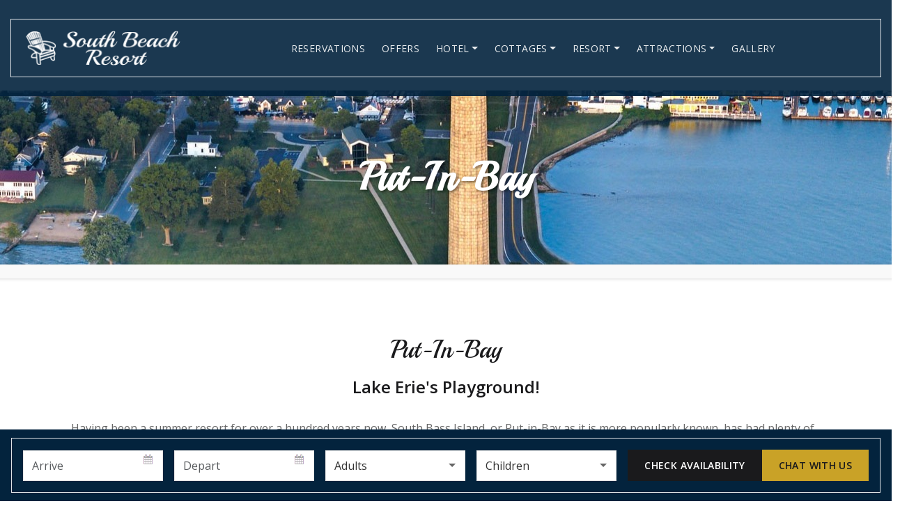

--- FILE ---
content_type: text/html
request_url: https://www.sbresort.com/ohio-attractions/put-in-bay.html
body_size: 8739
content:
<!DOCTYPE html>
<html>
  <head>
    <meta charset="UTF-8">
    <title>Put-in-Bay Island - Lake Erie Islands Near South Beach Resort</title>
    <!-- reponsive meta-->
    <meta name="viewport" content="width=device-width, initial-scale=1">
    <meta name="description" content="Visit Put-in-Bay island on Lake Erie. Ferries, attractions, wineries and fun near South Beach Resort in Marblehead, Ohio.">
    <!-- Open Graph -->
    <meta property="og:type" content="website">
    <meta property="og:title" content="South Beach Resort - Ohio Attractions">
    <meta property="og:description" content="Visit Put-in-Bay island on Lake Erie. Ferries, attractions, wineries and fun near South Beach Resort in Marblehead, Ohio.">
    <meta property="og:url" content="https://www.sbresort.com/ohio-attractions/put-in-bay.html">
    <meta property="og:image" content="https://www.sbresort.com/images/og-image.jpg">
    <meta property="og:site_name" content="South Beach Resort">
    <!-- Bootstrap-->
    <link href="https://cdn.jsdelivr.net/npm/bootstrap@5.3.3/dist/css/bootstrap.min.css" rel="stylesheet" integrity="sha384-QWTKZyjpPEjISv5WaRU9OFeRpok6YctnYmDr5pNlyT2bRjXh0JMhjY6hW+ALEwIH" crossorigin="anonymous">
    <link href="../css/font-awesome.min.css" rel="stylesheet">
    <!-- strock gap icons-->
    <link rel="stylesheet" href="../vendors/Stroke-Gap-Icons-Webfont/style.css">
    <link rel="stylesheet" href="../css/animate.min.css">
    <!-- owl-carousel-->
    <link rel="stylesheet" href="../vendors/owlcarousel/owl.carousel.css">
    <link rel="stylesheet" href="../vendors/imagelightbox/imagelightbox.min.css">
    <link rel="stylesheet" href="../vendors/jquery-ui-1.11.4/jquery-ui.min.css">
    <!-- Google Fonts -->
    <link rel="preconnect" href="https://fonts.googleapis.com">
    <link rel="preconnect" href="https://fonts.gstatic.com" crossorigin>
    <link href="https://fonts.googleapis.com/css2?family=Open+Sans:wght@400;600;700&family=Playball&display=swap" rel="stylesheet">

    <!-- Zebra Datepicker -->
    <link rel="stylesheet" href="../css/zebra-datepicker/default.css">

    <!-- CSS Variables -->
    <link rel="stylesheet" href="../css/variables.css">

    <!-- Mobile-First CSS -->
    <link rel="stylesheet" href="../css/mobile-first.css?v=30">
    <!--Canoninical for google SEO must put on each page-->
    <link rel="canonical" href="https://www.sbresort.com/ohio-attractions/put-in-bay.html" />
    <!--if IE-->
    <link rel="stylesheet" type="text/css" href="../css/all-ie-only.css">
    <!-- below will be my favicon script-->
    
    
    <link rel="apple-touch-icon" sizes="180x180" href="/apple-touch-icon.png">
	<link rel="icon" type="image/png" sizes="32x32" href="/favicon-32x32.png">
	<link rel="icon" type="image/png" sizes="16x16" href="/favicon-16x16.png">
	<link rel="manifest" href="/site.webmanifest">
	<link rel="mask-icon" href="/safari-pinned-tab.svg" color="#5bbad5">
	<meta name="msapplication-TileColor" content="#2d89ef">
	<meta name="theme-color" content="#ffffff">
    
    
    
<!-- Global site tag (gtag.js) - Google Analytics **google says right after the head tag but i put it here so i can easily add it-jk**-->

<!-- Google tag (gtag.js) -->
<script async src="https://www.googletagmanager.com/gtag/js?id=G-63VN9Q7EMX"></script>
<script>
  window.dataLayer = window.dataLayer || [];
  function gtag(){dataLayer.push(arguments);}
  gtag('js', new Date());

  gtag('config', 'G-63VN9Q7EMX');
</script>



<!-- Global site tag (gtag.js) - Google Ads: 1069416265 THIS MUST BE ADDED TO EVERY PAGE IN WEBSITE-->
<script async src="https://www.googletagmanager.com/gtag/js?id=AW-1069416265"></script>
<script>
  window.dataLayer = window.dataLayer || [];
  function gtag(){dataLayer.push(arguments);}
  gtag('js', new Date());

  gtag('config', 'AW-1069416265');
</script>
<!-- Event snippet for Calls from Website conversion page
In your html page, add the snippet and call gtag_report_conversion when someone clicks on the chosen link or button. -->
<script>
function gtag_report_conversion(url) {
  var callback = function () {
    if (typeof(url) != 'undefined') {
      window.location = url;
    }
  };
  gtag('event', 'conversion', {
      'send_to': 'AW-1069416265/kAVmCNeInZgBEMn-9_0D',
      'event_callback': callback
  });
  return false;
}
</script>
    
    
    
    
  </head>
  <body>
    <!-- .hidden-bar-->
    <section id="sidebarCollapse" class="side-menu">
      <button type="button" data-bs-toggle="collapse" data-bs-target="#sidebarCollapse" aria-expanded="false" aria-controls="sidebarCollapse" class="close-button"><i class="fa fa-times"></i></button>
      <div class="side-menu-widget about-widget"><a href="../index.html" class="logo"><img src="../images/icon/lr-home.png" alt="Awesome Image"></a> <h3 class="title playball-font">South Beach Resort</h3>
        <!-- /.title playball-font-->
        <p>South Beach Resort Hotel and Cottages in Marblehead is near Cedar Point, Put-In-Bay and all the Great Lake Attractions!</p>
      </div>
      <!-- /.side-menu-widget-->
      <div class="side-menu-widget gallery-widget">
        <div class="title-box">
          <h4>From Our Gallery</h4><span class="decor-line inline"></span>
        </div>
        <!-- /.title-box-->
        <ul class="list-inline">
          <li><a href="#"><img src="../images/side-gallery/marblehead-lighthouse.jpg" alt="Marblehead Lighthouse"></a></li>
          <li><a href="#"><img src="../images/side-gallery/hotel-front.jpg" alt="Hotel Front"></a></li>
          <li><a href="#"><img src="../images/side-gallery/hotel-back.jpg" alt="Hotel Back"></a></li>
          <li><a href="#"><img src="../images/side-gallery/resort-beach.jpg" alt="Resort Beach"></a></li>
          <li><a href="#"><img src="../images/side-gallery/resort-tennis.jpg" alt="Resort Tennis"></a></li>
          <li><a href="#"><img src="../images/side-gallery/resort-gazebo.jpg" alt="Resort Gazebo"></a></li>
          <li><a href="#"><img src="../images/side-gallery/resort-pool.jpg" alt="Resort Pool"></a></li>
          <li><a href="#"><img src="../images/side-gallery/lakefront-cottage.jpg" alt="Lakefront Cottage"></a></li>
        </ul>
        <!-- /.list-inline-->
       <ul class="contact-info">
          <li><a href = "mailto:info@sbresort.com">info@sbresort.com</a></li>
          <li>Hotel <strong><a onclick="return gtag_report_conversion('tel:419-798-4900');" href="tel:4197984900"> 419-798-4900</a></strong></li>
          <li>Cottages <strong><a onclick="return gtag_report_conversion('tel:419-798-5503');" href="tel:4197985503">419-798-5503</a></strong></li>
        </ul>
        <!-- /.contact-info-->
      </div>
      <!-- /.side-menu-widget-->
      <div class="side-menu-widget subscribe-widget">
        <div class="title-box">
          <h4>Subscribe for a chance to WIN!</h4><span class="decor-line inline"></span>
        </div>
        <!-- /.title-box-->
        <form action="#" class="clearfix">
          <input type="text" placeholder="Enter email address" id="email-2">
          <button type="submit" class="res-btn" id="btn_subscribe-2">Subscribe</button>
        </form>
      </div>
    </section>
    <!-- /.side-menu-->
    
  <!-- TOP BAR WAS HERE, THIS WAS TRACING.HTML FROM TEMPLATE
   
    <!-- /.top-bar-->
    <nav id="main-navigation-wrapper"
        class="navbar navbar-expand-lg navbar-dark transBg-main-menu-header _fixed-header _light-header stricky">
        <div class="container">
            <div class="nav-inner-border border">
                <a href="../index.html" class="navbar-brand"><img alt="South Beach Resort Logo" src="../images/header/logo.png"
                                                               class="default-logo"><img src="../images/header/logo2.png"
                                                                                         alt="South Beach Resort Logo"
                                                                                         class="secondary-logo"></a>
                <button type="button" data-bs-toggle="collapse" data-bs-target="#main-navigation" aria-expanded="false"
                        aria-controls="main-navigation" aria-label="Toggle navigation"
                        class="navbar-toggler"><span class="navbar-toggler-icon"></span></button>
                <div id="main-navigation" class="collapse navbar-collapse">
                <ul class="navbar-nav me-auto">
                    <li class="nav-item"><a href="../south-beach-resort-reservations.html" class="nav-link">Reservations</a></li>
                    <li class="nav-item"><a href="../hotel-special-offers-packages.html" class="nav-link">Offers</a></li>
                    <li class="nav-item dropdown">
                        <a href="#" data-bs-toggle="dropdown" role="button" aria-expanded="false"
                           class="nav-link dropdown-toggle">Hotel</a>
                        <ul class="dropdown-menu">
                            <li><a href="../hotel-rooms-and-suites.html" class="dropdown-item">Rooms and Suites</a></li>
                            <li><a href="../hotel-meeting-rooms-and-receptions.html" class="dropdown-item">Meeting Rooms and Receptions</a></li>
                            <li><a href="../hotel-special-offers-packages.html" class="dropdown-item">Special Offers and Packages</a></li>
                        </ul>
                    </li>
                    <li class="nav-item dropdown">
                        <a href="#" data-bs-toggle="dropdown" role="button" aria-expanded="false"
                           class="nav-link dropdown-toggle">Cottages</a>
                        <ul class="dropdown-menu">
                            <li><a href="../cottages-cape-cod.html" class="dropdown-item">Cape Cod Style Homes</a></li>
                            <li><a href="../cottages-villas.html" class="dropdown-item">Villas</a></li>
                            <li><a href="../cottages-waterfront.html" class="dropdown-item">Cottages</a></li>
                        </ul>
                    </li>
                    <li class="nav-item dropdown">
                        <a href="#" data-bs-toggle="dropdown" role="button" aria-expanded="false"
                           class="nav-link dropdown-toggle">Resort</a>
                        <ul class="dropdown-menu">
                            <li><a href="../resort-spa.html" class="dropdown-item">Spa</a></li>
                            <li><a href="../resort-marina.html" class="dropdown-item">Marina</a></li>
                            <li><a href="../resort-pools-and-beach.html" class="dropdown-item">Pools and Beach</a></li>
                            <li><a href="../resort-play.html" class="dropdown-item">Play</a></li>
                            <li><a href="../resort-sports.html" class="dropdown-item">Sports</a></li>
                            <li><a href="../resort-fishing.html" class="dropdown-item">Fishing</a></li>
                            <li><a href="../resort-map.html" class="dropdown-item">Resort Map</a></li>
                            <li><a href="../resort-splash-pad.html" class="dropdown-item">Splash Pad New 2024!</a></li>
                        </ul>
                    </li>
                    <li class="nav-item dropdown">
                        <a href="#" data-bs-toggle="dropdown" role="button" aria-expanded="false"
                           class="nav-link dropdown-toggle">Attractions</a>
                        <ul class="dropdown-menu">
                            <li><a href="cedar-point.html" class="dropdown-item">Cedar Point</a></li>
                            <li><a href="put-in-bay.html" class="dropdown-item">Put-In-Bay</a></li>
                            <li><a href="marblehead-lighthouse.html" class="dropdown-item">Marblehead Lighthouse</a></li>
                            <li><a href="kelleys-island.html" class="dropdown-item">Kelleys Island</a></li>
                            <li><a href="all-attractions-wineries.html" class="dropdown-item">Wineries</a></li>
                            <li><a href="all-attractions-lake-erie-shores-and-islands.html" class="dropdown-item">More Attractions</a></li>
                        </ul>
                    </li>
                    <li class="nav-item"><a href="../south-beach-resort-gallery.html" class="nav-link">Gallery</a></li>
                </ul>
                </div>
            </div>
        </div>
    </nav>
    <!-- Header  Slider style-->
    <!-- Header  Inner style-->
    <div class="header-spacer-bar"></div>
    <section class="row final-inner-header" style="background: url(../ohio-attractions/images/Put-in-Bay/put-in-bay-1920x391.jpg) no-repeat scroll center bottom;">
      <div class="container">
        <h1 class="this-title">Put-In-Bay</h1>
      </div>
    </section>
    <section class="row final-breadcrumb">
      <div class="container">
        <ol class="breadcrumb">
          <li><a href="../index.html">Home</a></li>
          <li class="active">Put-In-Bay</li>
        </ol>
      </div>
    </section>
    <!-- Header  Slider style-->
    <!-- Family Fun style-->
    <section class="container clearfix common-pad-inner about-info-box">
      <div class="row">
        <div class="col-lg-12 col-md-12 col-xs-12">
          <div class="sec-header3">
            <h2>Put-In-Bay</h2>
            <h3>Lake Erie's Playground!</h3>
          </div>
          <p>Having been a summer resort for over a hundred years now, South Bass Island, or Put-in-Bay as it is more popularly known, has had plenty of practice satisfying its visitors, whether they want a quiet weekend getaway or an activity-filled family vacation – and we all know how practice makes perfect. The tiny two-by-four-mile island at the western end of Lake Erie packs a surprising number of activities and events for everyone into its small area.</p>

        <p>Even the trip to this tiny island is a pleasure. You can either fly into Put-in-Bay's airport and be wowed by the amazing aerial view of all the Bass Islands, or take a quick ferry ride from Port Clinton or Catawba Island. Once on the island, you could walk, cycle, take a taxi or do it the Put-in-Bay way and rent a golf cart for the day. While walking and cycling have their advantages, travelling by golf cart is the easiest and most fun way for people of all ages to get around. </p>
        
         <p>This historical Lake Erie Island was the base of operations for Oliver Hazard Perry when he defeated the British fleet in the war of 1812. Celebrating not only the victory in that naval battle but over 150 years of peace, Put-in-Bay is home to a beautiful Greek Doric column. At 352 feet, the granite column known as the Perry's Victory and International Peace Memorial is the nation's third tallest monument and definitely worth a visit. While there, do take the elevator up to the observation deck at 317 feet and take in the spectacular view of the Lake Erie Islands as well as the shores of Michigan, Ohio and Ontario</p>
         
         <p>Get in touch with the past. Stroll through Stonehenge Estate's beautifully landscaped grounds, charming farmhouse and winepress cottage and watch the past come to life. Visit the island's very own Antique Car Museum or the Historical Society Museum for a look at the good old days, or get on board the Island Tour Train for an informative one-hour trip through Put-in-Bay with stops at many of the islands attractions.  A great family vacation spot, the island is filled with cool stuff for the whole family to do. Take the kids for a spin on Kimberley's Carousel, one of the country's last merry-go-rounds. Or go fishing at the Aquatic Visitors Center and learn more about the marine life in Ohio through hands-on exhibits and displays of live fish. Visit the beautiful DiRivera Park for a picnic lunch where you can relax and enjoy the view of the lake. The memorials and statues around the park are a great way to learn more about Put-in-Bay's eventful history, while the cannons and the playground will keep little adventurers busy for hours. Another attraction for kids of all ages is the Put-in-Bay Raceway, where remote controlled cars on a special track never fail to get anyone into a competitive mood. At 50 miles per hour, these small cars can put up an incredible fight to the finish. If the Raceway gets you in the mood for a more hands-on competition, try out the electric go cart track at Tailfins Amusement Center. With its awesome rides, simulators, water wars and video games, be prepared to find it difficult to leave the amusement center.</p>
         
        </div>
      </div>
    </section>
    <!-- Image Gallery + Content Section -->
    <section class="news-wrapper attraction-gallery-section">
      <div class="container">
        <div class="row">
          <!-- Gallery Column -->
          <div class="gallery-column">
            <div class="attraction-gallery">
              <a href="images/Put-in-Bay/put-in-bay-ohio-670x372.jpg" class="gallery-full fancybox" rel="tag">
                <img src="images/Put-in-Bay/put-in-bay-ohio-670x372.jpg" alt="Put-in-Bay Ohio aerial view">
              </a>
              <a href="images/Put-in-Bay/put-in-bay-jet-express-369x306.jpg" class="fancybox" rel="tag">
                <img src="images/Put-in-Bay/put-in-bay-jet-express-369x306.jpg" alt="Jet Express ferry">
              </a>
              <a href="images/Put-in-Bay/put-in-bay-ohio-290x306.jpg" class="fancybox" rel="tag">
                <img src="images/Put-in-Bay/put-in-bay-ohio-290x306.jpg" alt="Put-in-Bay harbor">
              </a>
              <a href="images/Put-in-Bay/put-in-bay-golf-carts-389x236.jpg" class="fancybox" rel="tag">
                <img src="images/Put-in-Bay/put-in-bay-golf-carts-389x236.jpg" alt="Golf carts on Put-in-Bay">
              </a>
              <a href="images/Put-in-Bay/put-in-bay-victory-memorial-389x236.jpg" class="fancybox" rel="tag">
                <img src="images/Put-in-Bay/put-in-bay-victory-memorial-389x236.jpg" alt="Perry's Victory Memorial">
              </a>
              <a href="images/Put-in-Bay/put-in-bay-perrys-monument-269x482.jpg" class="gallery-full fancybox" rel="tag">
                <img src="images/Put-in-Bay/put-in-bay-perrys-monument-269x482.jpg" alt="Perry's Monument">
              </a>
            </div>
          </div>
          <!-- Content Column -->
          <div class="content-column">
            <h2>Put-In-Bay</h2>
            <p>If you feel like shopping, you should check out Ohio's only Del Sol store where everything you buy changes color in sunlight. Choose between color-changing hats, t-shirts, toys and even nail polish. Other places to see include Bay Designs for its nautical gold jewellery and the Blue Cottage Gallery where, if you drop in on a Saturday you can watch while local artists create their masterpieces or take a class and become one yourself.</p>
            <p>Hungry? The island is full of great places to eat with plenty of fresh fish to go around! The historical wine industry also contributed the development of some delicious home-made wine-based sauces and traditional dishes that satisfy even the pickiest eater.</p>
            <p>In Spring, Put-in-Bay Ohio - the walleye capital of the world, is the perfect fishing destination for smallmouth bass, rock bass, yellow perch, crappie, catfish – and of course – walleye. The fishing doesn't end in winter either, with fishermen from all over the United States testing their skills at ice-fishing. If fishing's not your sport, never fear, the fun's just beginning. The adventurous types can try out a jet-ski, take a kayak around the bay, or enjoy a bird's eye view by going parasailing. Also, South Bass Island State Park has something for everyone, a great camping location, a stone beach, a playground, and for your inner explorer, the ruins of Hotel Victory. While you're here make the most of the picturesque view and don't miss the stunning sight of the sun setting over Lake Erie. The location of the nation's oldest freshwater biological field station, the Stone Laboratory Field House, Put-in-Bay has lots to offer a nature lover. Crystal Cave, the world's largest geode is an awe-inspiring sight and a once-in-a-lifetime experience. There's also Perry's Cave, a limestone cave with an underground fresh-water lake and The Butterfly House with its variety of colourful inhabitants. Golfing enthusiasts aren't left out of the fun either… Put-in-Bay boasts the 9-hole Saunders Golf Course for a par three and four test of skill. Then again, you could take the whole family over to the War of 18 Holes for a quick battle on the miniature golf course.</p>
            <p>When you're planning a visit, check out all of Put in Bay's attractions. Visit the <a href="http://www.visitputinbay.org" target="_blank">Put-in-Bay Visitors & Convention Bureau</a> which represents the entire island community. Click <a href="http://www.visitputinbay.org" target="_blank">www.visitputinbay.org</a> for Restaurants, Golf Carts, Ferry Info, National Park Information, Museums and all other attractions. You can also visit <a href="http://www.putinbay.com/" target="_blank">www.putinbay.com</a> for additional information such as Golf Carts and Events.</p>
          </div>
        </div>
      </div>
    </section>
    
     <!-- Resort Activities style-->
    <section class="container clearfix common-pad activities-main">
      <div class="sec-header3">
        <h2>Put-In-Bay Highlights</h2>
        <h3>Ohio's Summer Playground!</h3>
      </div>
      <p>Having been a summer resort for over a hundred years now, South Bass Island, or Put-in-Bay as it is more popularly known, has had plenty of practice satisfying its visitors, whether they want a quiet weekend getaway or an activity-filled family vacation – and we all know how practice makes perfect.</p>
      <div class="row">
        <div class="activities-wrapper">
          <!-- One-->
          <div class="activities-outer">
            <div class="col-md-8 col-md-push-4"><img src="../ohio-attractions/images/Put-in-Bay/jet-express-770x412.jpg" alt="" class="img-responsive"></div>
            <div class="col-md-4 col-md-pull-8">
              <div class="activities-content">
                <h2>Jet Express</h2>
                <p>The Jet Express is a state of the art, fully customized and modern catamaran ferry, offering the smoothest and fastest rides across Lake Erie to Put-in-Bay and Kelley's Islands. The choice of vessels could be from the comfort of indoor, well protected and comfortable setting to thrilling open air rides.</p><a href="../ohio-attractions/jet-express-lines-to-put-in-bay.html" class="res-btn">Jet Express <i class="fa fa-arrow-right"></i></a>
              </div>
            </div>
          </div>
          <!-- One-->
          <!-- Two-->
          <div class="activities-outer">
            <div class="col-md-8"><img src="../ohio-attractions/images/Put-in-Bay/miller-boat-lines-770x412.jpg" alt="" class="img-responsive"></div>
            <div class="col-md-4">
              <div class="activities-content">
                <h2>Miller Boat Lines</h2>
                <p>If the beating of the waves and the warm water of the lake seem to be calling unto you while you are relaxing at South Beach Resort, there is something for your heart's desire.</p><a href="../ohio-attractions/miller-boat-lines-to-put-in-bay.html" class="res-btn">Miller Boat Lines <i class="fa fa-arrow-right"></i></a>
              </div>
            </div>
          </div>
          <!-- Two-->
          <!-- Three-->
          <div class="activities-outer">
            <div class="col-md-8 col-md-push-4"><img src="../ohio-attractions/images/Put-in-Bay/perrys-cave-770x412.jpg" alt="" class="img-responsive"></div>
            <div class="col-md-4 col-md-pull-8">
              <div class="activities-content">
                <h2>Perry's Victory and Peace Memorial</h2>
                <p>This memorial was established to honor the veterans of the battle of Lake Erie in 1812. It stands as a reminder of the long lasting peace between the US, Canada and Britain. </p><a href="../ohio-attractions/perry's-victory-international-peace-memorial.html" class="res-btn">Perry's Monument <i class="fa fa-arrow-right"></i></a>
              </div>
            </div>
          </div>
          <!-- Three-->
          <!-- Four-->
          <div class="activities-outer">
            <div class="col-md-8"><img src="../ohio-attractions/images/Put-in-Bay/perrys-cave-770x412.jpg" alt="" class="img-responsive"></div>
            <div class="col-md-4">
              <div class="activities-content">
                <h2>Perry's Cave</h2>
                <p>Perry's Cave is a great family fun center. It is filled with excitement, adventure and learning in its core, making it a top candidate for a great vacation retreat for a family get away during any time of the year. Put-in-bay is located on South Bass Island located in Lake Erie's western Basin.</p><a href="../ohio-attractions/perry's-cave-put-in-bay.html" class="res-btn">Perry's Cave <i class="fa fa-arrow-right"></i></a>
              </div>
            </div>
          </div>
          <!-- Four-->
          <!-- Five-->
          <div class="activities-outer">
            <div class="col-md-8 col-md-push-4"><img src="../ohio-attractions/images/Put-in-Bay/heineman-winery-770x412-2.jpg" alt="" class="img-responsive"></div>
            <div class="col-md-4 col-md-pull-8">
              <div class="activities-content">
                <h2>Heineman Winery</h2>
                <p>Heineman Winery is a great place to spend a day…. Visit this one hundred and twenty year old family-owned wine-making business, take a tour of the winery and learn more about the 'how-to's of creating a high quality wine. </p><a href="../ohio-attractions/Heineman-Winery.html" class="res-btn">Heineman Winery <i class="fa fa-arrow-right"></i></a>
              </div>
            </div>
          </div>
          <!-- Five-->
         
         
        </div>
      </div>
    </section>
    <!-- Resort Activities style-->
    
    
    <!-- Welcome banner  style-->
    <div class="nasir-subscribe-form-row row">
      <div class="container">
        <div class="row this-dashed">
          <div class="this-texts">
            <h2>Win! Great Lakes Vacation</h2>
            <h3>Join Now! Enter a chance to win and get special offers!</h3>
          </div>
          <form action="#" method="post" class="this-form input-group">
            <input type="email" placeholder="Enter your email address" class="form-control email-1"><span class="input-group-addon">
              <button type="submit" class="res-btn" id="btn_subscribe-1">subscribe<i class="fa fa-arrow-right"></i></button></span>
          </form>
        </div>
      </div>
    </div>
    <!-- Welcome banner  style-->
    <!-- footer  style-->
    <footer>
      <section class="clearfix footer-wrapper">
        <section class="container clearfix footer-pad">
          <div class="widget about-us-widget col-md-4 col-sm-6"><a href="../index.html"><img src="../images/footer/logo.png" alt="" class="img-responsive"></a>
            <p>South Beach Resort includes a beautiful four-story Inn and 18 Cottages on the shores of Sandusky Bay.</p><a href="../south-beach-resort-aboutus.html">Read More <i class="fa fa-angle-double-right"></i></a>
            <ul class="nav">
              <li><a href="#"><i class="fa fa-twitter"></i></a></li>
              <!--<li><a href="#"><i class="fa fa-linkedin-square"></i></a></li>-->
              <li><a href="https://facebook.com/SouthBeachResortOhio"><i class="fa fa-facebook-square"></i></a></li>
              <!--<li><a href="#"><i class="fa fa-skype"></i></a></li>-->
              <li><a href="#"><i class="fa fa-pinterest-square"></i></a></li>
            </ul>
          </div>
          <div class="widget widget-links col-md-2 col-sm-6">
            <h4 class="widget_title">Explore</h4>
            <div class="widget-contact-list"> <ul>
                <li><a href="../south-beach-resort-gallery.html">Gallery</a></li>
                <li><a href="../resort-spa.html">Spa</a></li>
                <li><a href="../resort-marina.html">Marina</a></li>
                <li><a href="../resort-pools-and-beach.html">Pools and Beach</a></li>
                <li><a href="../resort-play.html">Play</a></li>
                <li><a href="../resort-sports.html">Sports</a></li>
                <li><a href="../resort-fishing.html">Fishing</a></li>
                <li><a href="all-attractions-lake-erie-shores-and-islands.html">Area Attractions</a></li>                
              </ul>
            </div>
          </div>
          <div class="widget widget-links col-md-2 col-sm-6">
            <h4 class="widget_title">Quick Links</h4>
            <div class="widget-contact-list">
              <ul>
                <li><a href="../index.html">Home</a></li>                
                <li><a href="../hotel-rooms-and-suites.html">Hotel</a></li>
                <li><a href="../cottages-waterfront.html">Cottages</a></li>
                <li><a href="../hotel-meeting-rooms-and-receptions.html">Wedding and Events</a></li>               
                <li><a href="../hotel-special-offers-packages.html">Offers</a></li>
                <li><a href="../south-beach-resort-reservations.html">Reservations</a></li>
                <li><a href="../south-beach-resort-faq.html">FAQ's</a></li>                
              </ul>
            </div>
          </div>
          <div class="widget get-in-touch col-md-4 col-sm-6">
            <h4 class="widget_title">Get In Touch</h4>
            <div class="widget-contact-list">
              <ul>
                <li><i class="fa fa-map-marker"></i>
                  <div class="fleft location_address"><b>South Beach Resort</b><br>8620 East Bayshore Rd.<br>Marblehead, Ohio 43440</div>
                </li>
                <li><i class="fa fa-phone"></i>
                  <!--<div class="fleft contact_no"><b>Hotel</b>  <a onclick="return gtag_report_conversion('tel:419-798-4900');" href="tel:4197984900">419-798-4900</a><br><b>Cottages</b>  <a onclick="return gtag_report_conversion('tel:419-798-5503');" href="tel:4197985503">419-798-5503</a></div>-->
                  <div class="fleft contact_no"><b>Hotel</b>  <a onclick="return gtag_report_conversion('tel:419-798-4900');" href="tel:4197984900">419-798-4900</a><br><b>Cottages</b>  <a onclick="return gtag_report_conversion('tel:419-798-5503');" href="tel:4197985503">419-798-5503</a></div>
                </li>
                <li><i class="fa fa-envelope-o"></i>
                  <div class="fleft contact_mail"><a href="mailto:info@sbresort.com">info@sbresort.com</a></div>
                </li>
              </ul>
            </div>
          </div>
        </section>
      </section>
      <section class="container clearfix footer-b-pad">
        <div class="footer-copy">
          <div class="pull-left fo-txt">
            <p>Copyright © South Beach Resort 2019 All rights reserved</p>
          </div>
          <div class="pull-right fo-txt">
            <p>Created by: <a href="../resort-marina.html">Captain Jeff</a></p>
          </div>
        </div>
      </section>
    </footer>
    <!-- footer  style-->
    <script src="../js/jquery-2.2.4.min.js"></script>
    <script src="https://cdn.jsdelivr.net/npm/bootstrap@5.3.3/dist/js/bootstrap.bundle.min.js" integrity="sha384-YvpcrYf0tY3lHB60NNkmXc5s9fDVZLESaAA55NDzOxhy9GkcIdslK1eN7N6jIeHz" crossorigin="anonymous"></script>
    <script type="text/javascript" src="../js/jquery.bxslider.js"></script>
    <!-- owl carousel-->
    <script src="../vendors/owlcarousel/owl.carousel.min.js"></script>
    <script src="../js/jquery.easing.min.js"></script>
    <script src="../js/jquery.mCustomScrollbar.concat.min.js"></script>
    <script src="../js/zebra_datepicker.js"></script>
    <!-- jQuery ui js-->
    <script src="../js/jquery.mixitup.min.js"></script>
    <script src="../js/jquery.fancybox.pack.js"></script>
    <script src="../vendors/jquery-ui-1.11.4/jquery-ui.min.js"></script>
    <script src="../vendors/isotope/isotope.min.js"></script>
    <script src="../vendors/imagesloaded/imagesloaded.pkgd.min.js"></script>
    <script src="../js/custom.js"></script>
    <script src="https://unpkg.com/sweetalert/dist/sweetalert.min.js"></script>         
    
    <!-- my email script -->
    <!-- you have to add an id to button and form-control name in class example:class="form-control email-1" -->
    
    <script type="text/javascript">
      $(document).ready(function() {      
        $('#btn_subscribe-1').click(function(e) {
          e.preventDefault();		 
		  var reg = /^([A-Za-z0-9_\-\.])+\@([A-Za-z0-9_\-\.])+\.([A-Za-z]{2,4})$/;
          if($('.email-1').val() == "")
            swal("please enter a email address")
          else if(reg.test($('.email-1').val()) == false)
            swal("please enter a valid email")
          else{
            em = encodeURI($('.email-1').val());
            url="https://www.hotel-booking-secure.net/index.php?route=subscribe&em="+em;
            window.location.href = url ;
          }
        })
      })
    </script>
    <!-- side Bar email -->
    <!-- since this is NOT a class but a ID you must use # and not . in front of name -->
    <script type="text/javascript">
      $(document).ready(function() {      
        $('#btn_subscribe-2').click(function(e) {
          e.preventDefault();		 
		  var reg = /^([A-Za-z0-9_\-\.])+\@([A-Za-z0-9_\-\.])+\.([A-Za-z]{2,4})$/;
          if($('#email-2').val() == "")
            swal("please enter a email address")
          else if(reg.test($('#email-2').val()) == false)
            swal("please enter a valid email")
          else{
            em = encodeURI($('#email-2').val());
            url="https://www.hotel-booking-secure.net/index.php?route=subscribe&em="+em;
            window.location.href = url ;
          }
        })
      })
    </script>
    
  <!-- Sticky Footer - Check Availability -->
    <div class="search-wrapper stricky-footer">
        <section class="container clearfix">
            <div class="search-sec">
                <div class="overlay">
                    <div class="border">
                        <div class="ser-in-box">
                            <input placeholder="Arrive" type="text" class="form-control arival_date">
                        </div>
                        <div class="ser-in-box">
                            <input type="text" placeholder="Depart" class="form-control departure_date">
                        </div>
                        <div class="ser-in-box">
                            <div class="select-box">
                                <select name="selectMenu" class="select-menu" id="count_adult">
                                    <option value="2">Adults</option>
                                    <option value="1">1</option>
                                    <option value="2">2</option>
                                    <option value="3">3</option>
                                    <option value="4">4</option>
                                </select>
                            </div>
                        </div>
                        <div class="ser-in-box">
                            <div class="select-box">
                                <select name="selectMenu" class="select-menu" id="count_child">
                                    <option value="0">Children</option>
                                    <option value="1">1</option>
                                    <option value="2">2</option>
                                    <option value="3">3</option>
                                    <option value="4">4</option>
                                </select>
                            </div>
                        </div>
                        <div class="ser-in-box chk-button buttons-row">
                            <button type="submit" class="res-btn" id="chk_avalable"><i class="fa fa-search btn-icon"></i><span class="btn-text">Check Availability</span></button>
                            <button type="button" class="res-btn btn-gold" id="chat_with_us"><i class="fa fa-comment btn-icon"></i><span class="btn-text">Chat With Us</span></button>
                        </div>
                    </div>
                </div>
            </div>
        </section>
    </div>
   </body>
</html>

--- FILE ---
content_type: text/css
request_url: https://www.sbresort.com/css/variables.css
body_size: 1277
content:
/*
 * CSS Custom Properties for South Beach Resort
 * Mobile-First Architecture
 */

:root {
  /* ===================
     Color Palette
     =================== */

  /* Primary Colors */
  --color-primary: #03233d;       /* Dark blue - header/footer bg */
  --color-primary-light: #0a3a5c;
  --color-primary-dark: #021828;

  /* Accent Colors - Champagne Gold (modern luxury) */
  --color-accent: #C9A227;        /* Champagne gold */
  --color-accent-hover: #A8871F;  /* Darker for hover */
  --color-accent-light: #DABB4C; /* Lighter gold */

  /* Neutral Colors */
  --color-dark: #1a1a1c;          /* Near black - text, buttons */
  --color-gray-dark: #333333;
  --color-gray: #666666;
  --color-gray-light: #aaaaaa;    /* Body text */
  --color-gray-lighter: #dddddd;
  --color-light: #f5f5f5;         /* Light backgrounds */
  --color-white: #ffffff;

  /* White Transparency (for text on dark backgrounds) */
  --color-white-50: rgba(255, 255, 255, 0.5);
  --color-white-70: rgba(255, 255, 255, 0.7);
  --color-white-80: rgba(255, 255, 255, 0.8);
  --color-white-85: rgba(255, 255, 255, 0.85);
  --color-white-90: rgba(255, 255, 255, 0.9);

  /* Overlay Colors (for image overlays, controls) */
  --overlay-light: rgba(0, 0, 0, 0.3);
  --overlay-medium: rgba(0, 0, 0, 0.5);
  --overlay-dark: rgba(0, 0, 0, 0.8);
  --overlay-white-light: rgba(255, 255, 255, 0.1);
  --overlay-white-medium: rgba(255, 255, 255, 0.2);

  /* Semantic Colors */
  --color-success: #28a745;
  --color-warning: #ffc107;
  --color-error: #dc3545;
  --color-info: #17a2b8;

  /* ===================
     Typography
     =================== */

  /* Font Families (simplified: 2 fonts only) */
  --font-primary: 'Open Sans', -apple-system, BlinkMacSystemFont, 'Segoe UI', Roboto, sans-serif;
  --font-heading: var(--font-primary);
  --font-accent: 'Playball', cursive;

  /* Font Sizes - Simplified 6-size scale */
  --text-xs: 0.75rem;     /* 12px - fine print, labels */
  --text-sm: 0.875rem;    /* 14px - meta, captions */
  --text-base: 1rem;      /* 16px - body text */
  --text-lg: 1.125rem;    /* 18px - large body, intro */
  --text-xl: 1.5rem;      /* 24px - h3, subheadings */
  --text-2xl: 2.25rem;    /* 36px - h2, section titles */
  --text-3xl: 3rem;       /* 48px - h1, hero titles */

  /* Backwards compatibility aliases */
  --text-4xl: var(--text-2xl);
  --text-5xl: var(--text-3xl);

  /* Font Weights */
  --font-light: 300;
  --font-normal: 400;
  --font-medium: 500;
  --font-semibold: 600;
  --font-bold: 700;
  --font-extrabold: 800;

  /* Line Heights */
  --leading-none: 1;
  --leading-tight: 1.25;
  --leading-snug: 1.375;
  --leading-normal: 1.5;
  --leading-relaxed: 1.625;
  --leading-loose: 2;

  /* Letter Spacing */
  --tracking-tight: -0.025em;
  --tracking-normal: 0;
  --tracking-wide: 0.025em;
  --tracking-wider: 0.05em;
  --tracking-widest: 0.1em;

  /* ===================
     Spacing Scale
     =================== */
  --space-0: 0;
  --space-1: 0.25rem;     /* 4px */
  --space-2: 0.5rem;      /* 8px */
  --space-3: 0.75rem;     /* 12px */
  --space-4: 1rem;        /* 16px */
  --space-5: 1.25rem;     /* 20px */
  --space-6: 1.5rem;      /* 24px */
  --space-8: 2rem;        /* 32px */
  --space-10: 2.5rem;     /* 40px */
  --space-12: 3rem;       /* 48px */
  --space-16: 4rem;       /* 64px */
  --space-20: 5rem;       /* 80px */
  --space-24: 6rem;       /* 96px */

  /* ===================
     Layout
     =================== */

  /* Container Widths */
  --container-sm: 540px;
  --container-md: 720px;
  --container-lg: 960px;
  --container-xl: 1140px;
  --container-2xl: 1320px;

  /* Breakpoints (for reference - use in media queries) */
  /* --bp-sm: 576px;   Small tablets */
  /* --bp-md: 768px;   Tablets */
  /* --bp-lg: 992px;   Desktop */
  /* --bp-xl: 1200px;  Large desktop */
  /* --bp-2xl: 1400px; Extra large */

  /* ===================
     Components
     =================== */

  /* Border Radius */
  --radius-none: 0;
  --radius-sm: 0.125rem;  /* 2px */
  --radius-base: 0.25rem; /* 4px */
  --radius-md: 0.375rem;  /* 6px */
  --radius-lg: 0.5rem;    /* 8px */
  --radius-xl: 0.75rem;   /* 12px */
  --radius-2xl: 1rem;     /* 16px */
  --radius-full: 9999px;

  /* Shadows */
  --shadow-sm: 0 1px 2px 0 rgb(0 0 0 / 0.05);
  --shadow-base: 0 1px 3px 0 rgb(0 0 0 / 0.1), 0 1px 2px -1px rgb(0 0 0 / 0.1);
  --shadow-md: 0 4px 6px -1px rgb(0 0 0 / 0.1), 0 2px 4px -2px rgb(0 0 0 / 0.1);
  --shadow-lg: 0 10px 15px -3px rgb(0 0 0 / 0.1), 0 4px 6px -4px rgb(0 0 0 / 0.1);
  --shadow-xl: 0 20px 25px -5px rgb(0 0 0 / 0.1), 0 8px 10px -6px rgb(0 0 0 / 0.1);

  /* Transitions */
  --transition-fast: 150ms ease;
  --transition-base: 300ms ease;
  --transition-slow: 500ms ease;

  /* Z-Index Scale */
  --z-dropdown: 100;
  --z-sticky: 200;
  --z-fixed: 300;
  --z-modal-backdrop: 400;
  --z-modal: 500;
  --z-popover: 600;
  --z-tooltip: 700;

  /* ===================
     Header Heights
     =================== */
  --header-height-mobile: 60px;
  --header-height-desktop: 80px;

  /* ===================
     Touch Targets
     =================== */
  --touch-target-min: 44px;
}

/* Dark mode support (optional) */
@media (prefers-color-scheme: dark) {
  :root {
    /* Can add dark mode variables here if needed */
  }
}


--- FILE ---
content_type: text/css
request_url: https://www.sbresort.com/css/mobile-first.css?v=30
body_size: 15785
content:
/*
 * South Beach Resort - Mobile-First Stylesheet
 * Built with CSS Grid & Flexbox
 *
 * Breakpoints:
 * - Base: 320px+ (mobile)
 * - sm: 576px+ (small tablets)
 * - md: 768px+ (tablets)
 * - lg: 992px+ (desktop)
 * - xl: 1200px+ (large desktop)
 */

/* ===================
   CSS Reset & Base
   =================== */

*,
*::before,
*::after {
  box-sizing: border-box;
}

html {
  font-size: 100%;
  scroll-behavior: smooth;
  -webkit-text-size-adjust: 100%;
}

body {
  margin: 0;
  padding: 0;
  font-family: var(--font-primary);
  font-size: var(--text-base);
  line-height: var(--leading-normal);
  color: var(--color-gray-dark);
  background-color: var(--color-white);
  overflow-x: hidden;
  -webkit-font-smoothing: antialiased;
  -moz-osx-font-smoothing: grayscale;
}

/* ===================
   Typography
   =================== */

h1, h2, h3, h4, h5, h6 {
  margin: 0 0 var(--space-4);
  font-family: var(--font-heading);
  font-weight: var(--font-bold);
  line-height: var(--leading-tight);
  color: var(--color-dark);
}

/* ===================
   Standardized Typography Scale
   h1: 48px (hero titles)
   h2: 36px (section titles, Playball)
   h3: 24px (subheadings)
   h4-h6: 16-18px (small headings)
   body: 16px
   small: 14px
   =================== */

h1 {
  font-size: var(--text-2xl);
}

h2 {
  font-family: var(--font-accent);
  font-size: var(--text-xl);
  font-weight: var(--font-normal);
}

h3 {
  font-size: var(--text-lg);
  font-weight: var(--font-semibold);
}

h4, h5, h6 {
  font-size: var(--text-base);
  font-weight: var(--font-semibold);
}

/* Tablet+ */
@media (min-width: 768px) {
  h1 {
    font-size: var(--text-2xl);
  }

  h2 {
    font-size: var(--text-2xl);
  }

  h3 {
    font-size: var(--text-xl);
  }
}

/* Desktop */
@media (min-width: 992px) {
  h1 {
    font-size: var(--text-3xl);
  }

  h2 {
    font-size: var(--text-2xl);
  }
}

p {
  margin: 0 0 var(--space-4);
  color: var(--color-gray);
}

a {
  color: var(--color-primary);
  text-decoration: none;
  transition: color var(--transition-fast);
}

a:hover,
a:focus {
  color: var(--color-accent);
  text-decoration: none;
  outline: none;
}

ul, ol {
  margin: 0;
  padding: 0;
  list-style: none;
}

img {
  max-width: 100%;
  height: auto;
  display: block;
}

button {
  cursor: pointer;
  font-family: inherit;
}

/* Accent font class */
.font-accent {
  font-family: var(--font-accent);
}

/* ===================
   Layout Container
   =================== */

.container {
  width: 100%;
  max-width: var(--container-xl);
  margin: 0 auto;
  padding-left: var(--space-4);
  padding-right: var(--space-4);
}

@media (min-width: 576px) {
  .container {
    padding-left: var(--space-6);
    padding-right: var(--space-6);
  }
}

@media (min-width: 992px) {
  .container {
    padding-left: var(--space-8);
    padding-right: var(--space-8);
  }
}

/* ===================
   Utility Classes
   =================== */

/* Flex Utilities */
.flex-center {
  display: flex;
  align-items: center;
  justify-content: center;
}

.flex-row {
  display: flex;
  align-items: center;
}

.flex-col {
  display: flex;
  flex-direction: column;
}

.flex-between {
  display: flex;
  align-items: center;
  justify-content: space-between;
}

/* Image Hover Zoom Effect */
.img-hover-zoom {
  overflow: hidden;
}

.img-hover-zoom img {
  transition: transform var(--transition-slow);
}

.img-hover-zoom:hover img {
  transform: scale(1.05);
}

/* Overlay Base */
.overlay-base {
  position: absolute;
  inset: 0;
}

/* ===================
   Base Component Styles
   (Multi-selector rules for shared styles)
   =================== */

/* Card Base - shared by all card components */
.room-card,
.news-card,
.testimonial-card,
.offer-card,
.room-wrapper,
.nroom-grid {
  background-color: var(--color-white);
  border-radius: var(--radius-lg);
  overflow: hidden;
  box-shadow: var(--shadow-base);
}

/* Card Hover Effect */
.room-card,
.news-card,
.room-wrapper {
  transition: transform var(--transition-base), box-shadow var(--transition-base);
}

.room-card:hover,
.news-card:hover,
.room-wrapper:hover {
  transform: translateY(-4px);
  box-shadow: var(--shadow-lg);
}

/* Social Icon Base */
.footer-social a,
.about-us-widget .nav a,
.footer-wrapper .widget.about-us-widget .nav li a {
  display: flex;
  align-items: center;
  justify-content: center;
  width: 40px;
  height: 40px;
  background-color: var(--overlay-white-light);
  border-radius: var(--radius-full);
  color: var(--color-white);
  transition: background-color var(--transition-fast);
}

.footer-social a:hover,
.about-us-widget .nav a:hover,
.footer-wrapper .widget.about-us-widget .nav li a:hover {
  background-color: var(--color-accent);
  color: var(--color-dark);
}

/* Form Input Base */
.form-input,
.form-select,
.form-control,
.newsletter-input,
.select-menu,
.search-sec select {
  width: 100%;
  font-size: var(--text-base);
  color: var(--color-dark);
  background-color: var(--color-white);
  min-height: var(--touch-target-min);
}

.form-input:focus,
.form-select:focus,
.form-control:focus,
.newsletter-input:focus,
.select-menu:focus {
  outline: none;
  border-color: var(--color-accent);
}

/* ===================
   Buttons
   =================== */

.btn {
  display: inline-flex;
  align-items: center;
  justify-content: center;
  gap: var(--space-2);
  padding: var(--space-3) var(--space-6);
  font-size: var(--text-sm);
  font-weight: var(--font-semibold);
  line-height: 1;
  text-transform: uppercase;
  text-decoration: none;
  border: none;
  border-radius: var(--radius-base);
  cursor: pointer;
  transition: all var(--transition-base);
  min-height: var(--touch-target-min);
}

.btn-primary {
  background-color: var(--color-dark);
  color: var(--color-white);
}

.btn-primary:hover,
.btn-primary:focus {
  background-color: var(--color-accent);
  color: var(--color-white);
}

.btn-accent {
  background-color: var(--color-accent);
  color: var(--color-dark);
}

.btn-accent:hover,
.btn-accent:focus {
  background-color: var(--color-accent-hover);
  color: var(--color-dark);
}

.btn-outline {
  background-color: transparent;
  border: 2px solid var(--color-white);
  color: var(--color-white);
}

.btn-outline:hover,
.btn-outline:focus {
  background-color: var(--color-white);
  color: var(--color-dark);
}

/* ===================
   Header & Navigation
   =================== */

.site-header {
  position: fixed;
  top: 0;
  left: 0;
  right: 0;
  z-index: var(--z-sticky);
  background-color: transparent;
  transition: background-color var(--transition-base);
}

.site-header.scrolled {
  background-color: var(--color-primary);
  box-shadow: var(--shadow-md);
}

.header-inner {
  display: flex;
  align-items: center;
  justify-content: space-between;
  height: var(--header-height-mobile);
  padding: 0 var(--space-4);
}

@media (min-width: 992px) {
  .header-inner {
    height: var(--header-height-desktop);
  }
}

/* Logo */
.site-logo {
  flex-shrink: 0;
}

.site-logo img {
  height: 40px;
  width: auto;
}

@media (min-width: 992px) {
  .site-logo img {
    height: 50px;
  }
}

/* Mobile Menu Toggle */
.menu-toggle {
  display: flex;
  align-items: center;
  justify-content: center;
  width: var(--touch-target-min);
  height: var(--touch-target-min);
  padding: 0;
  background: none;
  border: none;
  color: var(--color-white);
  cursor: pointer;
}

.menu-toggle .bar {
  display: block;
  width: 24px;
  height: 2px;
  background-color: currentColor;
  position: relative;
  transition: transform var(--transition-base);
}

.menu-toggle .bar::before,
.menu-toggle .bar::after {
  content: '';
  position: absolute;
  left: 0;
  width: 100%;
  height: 2px;
  background-color: currentColor;
  transition: transform var(--transition-base);
}

.menu-toggle .bar::before {
  top: -7px;
}

.menu-toggle .bar::after {
  bottom: -7px;
}

@media (min-width: 992px) {
  .menu-toggle {
    display: none;
  }
}

/* Main Navigation */
.main-nav {
  display: none;
  position: fixed;
  top: var(--header-height-mobile);
  left: 0;
  right: 0;
  bottom: 0;
  background-color: var(--color-primary);
  padding: var(--space-6);
  overflow-y: auto;
}

.main-nav.is-open {
  display: block;
}

@media (min-width: 992px) {
  .main-nav {
    display: flex;
    position: static;
    background: none;
    padding: 0;
    overflow: visible;
  }
}

/* Nav List */
.nav-list {
  display: flex;
  flex-direction: column;
  gap: var(--space-1);
}

@media (min-width: 992px) {
  .nav-list {
    flex-direction: row;
    align-items: center;
    gap: 0;
  }
}

/* Nav Item */
.nav-item {
  position: relative;
}

.nav-link {
  display: flex;
  align-items: center;
  justify-content: space-between;
  padding: var(--space-3) var(--space-4);
  color: var(--color-white);
  font-size: var(--text-base);
  font-weight: var(--font-medium);
  text-transform: uppercase;
  letter-spacing: var(--tracking-wide);
  border-radius: var(--radius-base);
  min-height: var(--touch-target-min);
  transition: background-color var(--transition-fast);
}

.nav-link:hover,
.nav-link:focus {
  background-color: var(--overlay-light);
  color: var(--color-white);
}

@media (min-width: 992px) {
  .nav-link {
    padding: var(--space-2) var(--space-4);
    font-size: var(--text-sm);
  }
}

/* Dropdown Arrow */
.nav-link .dropdown-arrow {
  margin-left: var(--space-2);
  transition: transform var(--transition-fast);
}

.nav-item.is-open .dropdown-arrow {
  transform: rotate(180deg);
}

/* Dropdown Menu */
.dropdown-menu {
  display: none;
  padding: var(--space-2) 0 var(--space-2) var(--space-6);
}

.nav-item.is-open .dropdown-menu {
  display: block;
}

@media (min-width: 992px) {
  .dropdown-menu {
    position: absolute;
    top: 100%;
    left: 0;
    min-width: 220px;
    padding: var(--space-2);
    background-color: var(--color-white);
    border-radius: var(--radius-base);
    box-shadow: var(--shadow-lg);
  }

  .nav-item:hover .dropdown-menu {
    display: block;
  }

  .dropdown-menu .nav-link {
    color: var(--color-gray-dark);
    font-size: var(--text-sm);
    text-transform: none;
  }

  .dropdown-menu .nav-link:hover {
    background-color: var(--color-light);
    color: var(--color-primary);
  }
}

/* ===================
   Hero Section
   =================== */

.hero {
  position: relative;
  min-height: 100vh;
  display: flex;
  align-items: center;
  justify-content: center;
  overflow: hidden;
}

.hero-slide {
  position: absolute;
  inset: 0;
  background-size: cover;
  background-position: center;
  opacity: 0;
  transition: opacity 1s ease;
}

.hero-slide.active {
  opacity: 1;
}

.hero-overlay {
  position: absolute;
  inset: 0;
  background: linear-gradient(
    to bottom,
    var(--overlay-light) 0%,
    var(--overlay-medium) 100%
  );
}

.hero-content {
  position: relative;
  z-index: 1;
  text-align: center;
  padding: var(--space-6);
  max-width: 800px;
}

.hero-title {
  font-family: var(--font-accent);
  font-size: var(--text-3xl);
  font-weight: var(--font-normal);
  color: var(--color-white);
  margin-bottom: var(--space-4);
}

@media (min-width: 768px) {
  .hero-title {
    font-size: var(--text-5xl);
  }
}

.hero-subtitle {
  font-size: var(--text-base);
  color: var(--color-white);
  margin-bottom: var(--space-6);
  opacity: 0.9;
}

@media (min-width: 768px) {
  .hero-subtitle {
    font-size: var(--text-lg);
  }
}

/* Hero Controls */
.hero-controls {
  position: absolute;
  bottom: var(--space-8);
  left: 50%;
  transform: translateX(-50%);
  display: flex;
  gap: var(--space-2);
  z-index: 2;
}

.hero-dot {
  width: 12px;
  height: 12px;
  border-radius: var(--radius-full);
  background-color: var(--color-white-50);
  border: none;
  cursor: pointer;
  transition: background-color var(--transition-fast);
}

.hero-dot.active,
.hero-dot:hover {
  background-color: var(--color-white);
}

/* ===================
   Booking Search Bar
   =================== */

.booking-bar {
  background-color: var(--overlay-dark);
  padding: var(--space-4);
}

@media (min-width: 992px) {
  .booking-bar {
    position: absolute;
    bottom: 0;
    left: 0;
    right: 0;
    background-color: rgba(0, 0, 0, 0.6);
  }
}

.booking-form {
  display: grid;
  gap: var(--space-3);
}

@media (min-width: 576px) {
  .booking-form {
    grid-template-columns: repeat(2, 1fr);
  }
}

@media (min-width: 992px) {
  .booking-form {
    grid-template-columns: repeat(4, 1fr) auto;
    align-items: end;
  }
}

.form-group {
  display: flex;
  flex-direction: column;
  gap: var(--space-1);
}

.form-label {
  font-size: var(--text-xs);
  font-weight: var(--font-semibold);
  text-transform: uppercase;
  color: var(--color-white);
  letter-spacing: var(--tracking-wide);
}

.form-input,
.form-select {
  /* Base styles from Form Input Base above */
  padding: var(--space-3);
  border: 1px solid var(--color-gray-lighter);
  border-radius: var(--radius-base);
  transition: border-color var(--transition-fast);
}

/* ===================
   Section Styles
   =================== */

.section {
  padding: var(--space-12) 0;
}

@media (min-width: 768px) {
  .section {
    padding: var(--space-16) 0;
  }
}

@media (min-width: 992px) {
  .section {
    padding: var(--space-20) 0;
  }
}

.section-header {
  text-align: center;
  margin-bottom: var(--space-8);
}

@media (min-width: 768px) {
  .section-header {
    margin-bottom: var(--space-12);
  }
}

.section-title {
  margin-bottom: var(--space-2);
}

.section-subtitle {
  font-size: var(--text-base);
  color: var(--color-gray);
  max-width: 600px;
  margin: 0 auto;
}

@media (min-width: 768px) {
  .section-subtitle {
    font-size: var(--text-lg);
  }
}

/* ===================
   Room Cards Grid
   =================== */

.rooms-grid {
  display: grid;
  gap: var(--space-6);
}

@media (min-width: 576px) {
  .rooms-grid {
    grid-template-columns: repeat(2, 1fr);
  }
}

@media (min-width: 992px) {
  .rooms-grid {
    grid-template-columns: repeat(3, 1fr);
  }
}

@media (min-width: 1200px) {
  .rooms-grid {
    grid-template-columns: repeat(4, 1fr);
  }
}

/* Room Card */
.room-card {
  display: flex;
  flex-direction: column;
  /* Base styles from .room-card multi-selector above */
}

.room-card-image {
  position: relative;
  aspect-ratio: 16 / 10;
  overflow: hidden;
}

.room-card-image img {
  width: 100%;
  height: 100%;
  object-fit: cover;
  transition: transform var(--transition-slow);
}

.room-card:hover .room-card-image img {
  transform: scale(1.05);
}

.room-card-body {
  display: flex;
  justify-content: space-between;
  align-items: center;
  padding: var(--space-4);
  background-color: var(--color-primary);
}

.room-card-title {
  margin: 0;
  font-size: var(--text-base);
  font-weight: var(--font-semibold);
  color: var(--color-white);
}

.room-card-price {
  text-align: right;
}

.room-card-price .label {
  display: block;
  font-size: var(--text-xs);
  color: var(--color-gray-light);
  text-transform: uppercase;
}

.room-card-price .amount {
  font-size: var(--text-lg);
  font-weight: var(--font-bold);
  color: var(--color-accent);
}

/* ===================
   Feature Section (Split)
   =================== */

.feature-split {
  display: grid;
  gap: var(--space-8);
}

@media (min-width: 992px) {
  .feature-split {
    grid-template-columns: 1fr 1fr;
    align-items: center;
    gap: var(--space-12);
  }
}

.feature-image {
  border-radius: var(--radius-lg);
  overflow: hidden;
}

.feature-image img {
  width: 100%;
  height: auto;
}

.feature-content {
  padding: var(--space-4) 0;
}

@media (min-width: 992px) {
  .feature-content {
    padding: var(--space-8);
  }
}

/* ===================
   Promo Banner
   =================== */

.promo-banner {
  position: relative;
  padding: var(--space-12) 0;
  background-size: cover;
  background-position: center;
  background-attachment: fixed;
}

.promo-banner::before {
  content: '';
  position: absolute;
  inset: 0;
  background: linear-gradient(
    135deg,
    rgba(3, 35, 61, 0.9) 0%,
    rgba(3, 35, 61, 0.7) 100%
  );
}

.promo-content {
  position: relative;
  z-index: 1;
  max-width: 700px;
}

@media (min-width: 768px) {
  .promo-banner {
    padding: var(--space-20) 0;
  }
}

.promo-title {
  color: var(--color-white);
  margin-bottom: var(--space-4);
}

.promo-text {
  color: var(--color-white-90);
  margin-bottom: var(--space-6);
}

/* ===================
   News/Events Grid
   =================== */

.news-grid {
  display: grid;
  gap: var(--space-6);
}

@media (min-width: 768px) {
  .news-grid {
    grid-template-columns: repeat(2, 1fr);
  }
}

@media (min-width: 992px) {
  .news-grid {
    grid-template-columns: repeat(3, 1fr);
  }
}

.news-card {
  /* Base styles from .news-card multi-selector above */
}

.news-card-image {
  position: relative;
  aspect-ratio: 16 / 9;
}

.news-card-image img {
  width: 100%;
  height: 100%;
  object-fit: cover;
}

.news-card-date {
  position: absolute;
  bottom: var(--space-4);
  left: var(--space-4);
  padding: var(--space-2) var(--space-3);
  background-color: var(--color-accent);
  border-radius: var(--radius-base);
  text-align: center;
  line-height: 1;
}

.news-card-date .day {
  display: block;
  font-size: var(--text-xl);
  font-weight: var(--font-bold);
  color: var(--color-dark);
}

.news-card-date .month {
  display: block;
  font-size: var(--text-xs);
  text-transform: uppercase;
  color: var(--color-dark);
}

.news-card-body {
  padding: var(--space-4);
}

.news-card-title {
  font-size: var(--text-lg);
  margin-bottom: var(--space-2);
}

.news-card-title a {
  color: var(--color-dark);
}

.news-card-title a:hover {
  color: var(--color-primary);
}

.news-card-excerpt {
  font-size: var(--text-sm);
  color: var(--color-gray);
}

/* ===================
   Newsletter Section
   =================== */

.newsletter {
  background-color: var(--color-primary);
  padding: var(--space-8) 0;
}

@media (min-width: 768px) {
  .newsletter {
    padding: var(--space-12) 0;
  }
}

.newsletter-inner {
  display: grid;
  gap: var(--space-6);
  align-items: center;
}

@media (min-width: 992px) {
  .newsletter-inner {
    grid-template-columns: 1fr auto;
  }
}

.newsletter-title {
  color: var(--color-white);
  margin: 0;
}

.newsletter-subtitle {
  color: var(--color-white-80);
  margin: var(--space-2) 0 0;
}

.newsletter-form {
  display: flex;
  flex-direction: column;
  gap: var(--space-3);
}

@media (min-width: 576px) {
  .newsletter-form {
    flex-direction: row;
  }
}

.newsletter-input {
  /* Base styles from Form Input Base above */
  flex-grow: 1;
  padding: var(--space-4);
  border: none;
  border-radius: var(--radius-base);
}

.newsletter-input:focus {
  outline: 2px solid var(--color-accent);
  outline-offset: 2px;
}

/* ===================
   Footer
   =================== */

.site-footer {
  background-color: var(--color-primary-dark);
  color: var(--color-white);
  padding-top: var(--space-12);
}

.footer-grid {
  display: grid;
  gap: var(--space-8);
}

@media (min-width: 576px) {
  .footer-grid {
    grid-template-columns: repeat(2, 1fr);
  }
}

@media (min-width: 992px) {
  .footer-grid {
    grid-template-columns: 2fr 1fr 1fr 2fr;
  }
}

.footer-widget {
  min-width: 0;
}

.footer-logo {
  max-width: 180px;
  margin-bottom: var(--space-4);
}

.footer-about {
  color: var(--color-white-70);
  font-size: var(--text-sm);
  margin-bottom: var(--space-4);
}

.footer-social {
  display: flex;
  gap: var(--space-3);
}

/* .footer-social a - styles defined in Social Icon Base above */

.footer-title {
  font-size: var(--text-base);
  font-weight: var(--font-semibold);
  color: var(--color-white);
  margin-bottom: var(--space-4);
  text-transform: uppercase;
  letter-spacing: var(--tracking-wide);
}

.footer-links {
  display: flex;
  flex-direction: column;
  gap: var(--space-2);
}

.footer-links a {
  color: var(--color-white-70);
  font-size: var(--text-sm);
  transition: color var(--transition-fast);
}

.footer-links a:hover {
  color: var(--color-accent);
}

.footer-contact {
  display: flex;
  flex-direction: column;
  gap: var(--space-3);
}

.footer-contact-item {
  display: flex;
  gap: var(--space-3);
  font-size: var(--text-sm);
  color: var(--color-white-70);
}

.footer-contact-item i {
  flex-shrink: 0;
  width: 20px;
  color: var(--color-accent);
}

.footer-contact-item a {
  color: var(--color-white-70);
}

.footer-contact-item a:hover {
  color: var(--color-accent);
}

/* Footer Bottom */
.footer-bottom {
  margin-top: var(--space-8);
  padding: var(--space-4) 0;
  border-top: 1px solid var(--overlay-white-light);
}

.footer-bottom-inner {
  display: flex;
  flex-direction: column;
  gap: var(--space-2);
  text-align: center;
  font-size: var(--text-sm);
  color: var(--color-white-50);
}

@media (min-width: 768px) {
  .footer-bottom-inner {
    flex-direction: row;
    justify-content: space-between;
    text-align: left;
  }
}

.footer-bottom a {
  color: var(--color-white-70);
}

.footer-bottom a:hover {
  color: var(--color-accent);
}

/* ===================
   Sticky Bottom Bar (Mobile)
   =================== */

.sticky-bar {
  position: fixed;
  bottom: 0;
  left: 0;
  right: 0;
  z-index: var(--z-fixed);
  background-color: rgba(3, 35, 61, 0.95);
  padding: var(--space-2) var(--space-4);
  backdrop-filter: blur(8px);
}

.sticky-bar-inner {
  display: flex;
  justify-content: space-between;
  align-items: center;
  max-width: var(--container-lg);
  margin: 0 auto;
}

.sticky-bar a {
  color: var(--color-white);
  font-size: var(--text-sm);
  font-weight: var(--font-semibold);
}

.sticky-bar a:hover {
  color: var(--color-accent);
}

/* ===================
   Utility Classes
   =================== */

.visually-hidden {
  position: absolute;
  width: 1px;
  height: 1px;
  padding: 0;
  margin: -1px;
  overflow: hidden;
  clip: rect(0, 0, 0, 0);
  white-space: nowrap;
  border: 0;
}

.text-center {
  text-align: center;
}

.text-white {
  color: var(--color-white);
}

.bg-primary {
  background-color: var(--color-primary);
}

.bg-light {
  background-color: var(--color-light);
}

.img-fluid {
  max-width: 100%;
  height: auto;
}

/* Spacing utilities */
.mt-0 { margin-top: 0; }
.mt-4 { margin-top: var(--space-4); }
.mt-8 { margin-top: var(--space-8); }
.mb-0 { margin-bottom: 0; }
.mb-4 { margin-bottom: var(--space-4); }
.mb-8 { margin-bottom: var(--space-8); }
.py-8 { padding-top: var(--space-8); padding-bottom: var(--space-8); }
.py-12 { padding-top: var(--space-12); padding-bottom: var(--space-12); }

/* ===================
   Tabs Component
   =================== */

.tabs {
  margin-bottom: var(--space-6);
}

.tab-list {
  display: flex;
  flex-wrap: wrap;
  gap: var(--space-2);
  border-bottom: 2px solid var(--color-gray-lighter);
  margin-bottom: var(--space-6);
}

.tab-button {
  padding: var(--space-3) var(--space-4);
  background: none;
  border: none;
  font-size: var(--text-sm);
  font-weight: var(--font-semibold);
  color: var(--color-gray);
  text-transform: uppercase;
  letter-spacing: var(--tracking-wide);
  cursor: pointer;
  position: relative;
  transition: color var(--transition-fast);
}

.tab-button::after {
  content: '';
  position: absolute;
  bottom: -2px;
  left: 0;
  right: 0;
  height: 2px;
  background-color: var(--color-accent);
  transform: scaleX(0);
  transition: transform var(--transition-fast);
}

.tab-button:hover,
.tab-button.active {
  color: var(--color-dark);
}

.tab-button.active::after {
  transform: scaleX(1);
}

.tab-panel {
  display: none;
}

.tab-panel.active {
  display: block;
}

/* ===================
   Offer Card (Sidebar)
   =================== */

.offer-card {
  position: relative;
  /* Base styles from .offer-card multi-selector above */
}

.offer-card-image {
  aspect-ratio: 4 / 5;
}

.offer-card-image img {
  width: 100%;
  height: 100%;
  object-fit: cover;
}

.offer-card-overlay {
  position: absolute;
  inset: 0;
  background: linear-gradient(
    to top,
    var(--overlay-dark) 0%,
    rgba(0, 0, 0, 0) 50%
  );
  display: flex;
  flex-direction: column;
  justify-content: flex-end;
  padding: var(--space-6);
}

.offer-card-badge {
  position: absolute;
  top: var(--space-4);
  left: var(--space-4);
  padding: var(--space-2) var(--space-4);
  background-color: var(--color-accent);
  border-radius: var(--radius-base);
  font-size: var(--text-2xl);
  font-weight: var(--font-bold);
  color: var(--color-dark);
}

.offer-card-badge span {
  display: block;
  font-size: var(--text-sm);
  font-weight: var(--font-normal);
}

.offer-card-title {
  color: var(--color-white);
  margin-bottom: var(--space-2);
}

.offer-card-text {
  color: var(--color-white-80);
  font-size: var(--text-sm);
  margin-bottom: var(--space-4);
}

.offer-card-link {
  color: var(--color-accent);
  font-weight: var(--font-semibold);
}

/* ===================
   Icon List
   =================== */

.icon-list {
  display: grid;
  gap: var(--space-2);
}

@media (min-width: 576px) {
  .icon-list {
    grid-template-columns: repeat(2, 1fr);
  }
}

.icon-list-item {
  display: flex;
  align-items: center;
  gap: var(--space-2);
  font-size: var(--text-sm);
  color: var(--color-gray-dark);
}

.icon-list-item i {
  color: var(--color-accent);
  flex-shrink: 0;
}

/* ===================
   Side Menu (Mobile)
   =================== */

.side-menu {
  position: fixed;
  top: 0;
  right: -300px;
  width: 300px;
  height: 100%;
  background-color: var(--color-primary);
  z-index: var(--z-modal);
  overflow-y: auto;
  transition: right var(--transition-base);
  padding: var(--space-6);
}

.side-menu.is-open {
  right: 0;
}

.side-menu-overlay {
  position: fixed;
  inset: 0;
  background-color: var(--overlay-medium);
  z-index: calc(var(--z-modal) - 1);
  opacity: 0;
  visibility: hidden;
  transition: opacity var(--transition-base), visibility var(--transition-base);
}

.side-menu-overlay.is-visible {
  opacity: 1;
  visibility: visible;
}

.side-menu-close {
  position: absolute;
  top: var(--space-4);
  right: var(--space-4);
  width: 40px;
  height: 40px;
  display: flex;
  align-items: center;
  justify-content: center;
  background: none;
  border: none;
  color: var(--color-white);
  font-size: var(--text-xl);
  cursor: pointer;
}

.side-menu-logo {
  text-align: center;
  margin-bottom: var(--space-6);
}

.side-menu-logo img {
  max-width: 60px;
  margin: 0 auto var(--space-2);
}

.side-menu-title {
  font-family: var(--font-accent);
  font-size: var(--text-xl);
  color: var(--color-white);
}

.side-menu-gallery {
  display: grid;
  grid-template-columns: repeat(4, 1fr);
  gap: var(--space-2);
  margin-bottom: var(--space-6);
}

.side-menu-gallery img {
  width: 100%;
  aspect-ratio: 1;
  object-fit: cover;
  border-radius: var(--radius-sm);
}

.side-menu-contact {
  margin-bottom: var(--space-6);
}

.side-menu-contact a {
  display: block;
  padding: var(--space-2) 0;
  color: var(--color-white);
  font-size: var(--text-sm);
}

/* ===================
   Slider Controls (owl-carousel replacement)
   =================== */

.slider-controls {
  position: absolute;
  top: 50%;
  left: 0;
  right: 0;
  transform: translateY(-50%);
  display: flex;
  justify-content: space-between;
  padding: 0 var(--space-4);
  pointer-events: none;
}

.slider-prev,
.slider-next {
  width: 50px;
  height: 50px;
  display: flex;
  align-items: center;
  justify-content: center;
  background-color: var(--overlay-medium);
  border: none;
  border-radius: var(--radius-full);
  color: var(--color-white);
  font-size: var(--text-xl);
  cursor: pointer;
  pointer-events: auto;
  transition: background-color var(--transition-fast);
}

.slider-prev:hover,
.slider-next:hover {
  background-color: var(--color-accent);
  color: var(--color-dark);
}

/* ===================
   Bootstrap 5 Navigation Overrides
   =================== */

/* Push content below fixed header on inner pages */
body {
  padding-top: 110px;
}

/* Remove padding on pages with hero/carousel (index pages) */
body.has-hero {
  padding-top: 0;
}

/* Inner page header banner */
.final-inner-header {
  display: flex;
  align-items: center;
  justify-content: center;
  min-height: 250px;
  width: 100vw;
  margin-left: calc(-50vw + 50%);
  background-size: cover;
  background-position: center;
}

.final-inner-header .container {
  text-align: center;
}

.final-inner-header .this-title {
  margin: 0;
  letter-spacing: 0.3px;
  font-family: var(--font-accent);
  text-transform: capitalize;
  font-size: clamp(2rem, 8vw, 3.5rem);
  color: var(--color-white);
  text-shadow: 2px 2px 4px var(--overlay-medium);
}

/* Inner page breadcrumb - gray divider bar */
/* Grey spacer bar above header image */
.header-spacer-bar {
  background: #f9f9f9;
  box-shadow: 0px 2px 5px 0px rgba(0, 0, 0, 0.2);
  padding: var(--space-2) 0;
  height: 20px;
}

/* Grey bar below header image */
.final-breadcrumb {
  background: #f9f9f9;
  box-shadow: 0px 0px 5px 0px rgba(0, 0, 0, 0.2);
  padding: var(--space-2) 0;
  height: 20px;
}

.final-breadcrumb .breadcrumb {
  display: none;
}

/* Inner border to match footer */
#main-navigation-wrapper .nav-inner-border {
  display: flex;
  align-items: center;
  justify-content: space-between;
  flex-wrap: wrap;
  width: 100%;
  padding: var(--space-4);
}

#main-navigation-wrapper.stricky.stricky-fixed {
  background-color: var(--color-primary) !important;
  box-shadow: var(--shadow-md);
}

#main-navigation-wrapper .navbar-brand img {
  height: 50px;
  width: auto;
}

@media (max-width: 991.98px) {
  #main-navigation-wrapper .navbar-brand img {
    height: 40px;
  }
}

/* Nav links styling */
#main-navigation-wrapper .nav-link {
  color: var(--color-white-90);
  font-size: var(--text-sm);
  font-weight: var(--font-medium);
  text-transform: uppercase;
  letter-spacing: var(--tracking-wide);
  padding: var(--space-3) var(--space-4);
  transition: color var(--transition-fast);
}

#main-navigation-wrapper .nav-link:hover,
#main-navigation-wrapper .nav-link:focus {
  background-color: var(--overlay-light) !important;
  color: var(--color-white) !important;
}

/* Dropdown menus */
#main-navigation-wrapper .dropdown-menu {
  border: none;
  border-radius: var(--radius-base);
  box-shadow: var(--shadow-lg);
  padding: var(--space-2);
}

#main-navigation-wrapper .dropdown-item {
  padding: var(--space-2) var(--space-4);
  font-size: var(--text-sm);
  color: var(--color-gray-dark);
  border-radius: var(--radius-sm);
  transition: background-color var(--transition-fast), color var(--transition-fast);
}

#main-navigation-wrapper .dropdown-item:hover,
#main-navigation-wrapper .dropdown-item:focus {
  background-color: var(--color-light);
  color: var(--color-primary);
}

/* Mobile navigation */
@media (max-width: 991.98px) {
  #main-navigation-wrapper .navbar-collapse {
    background-color: var(--color-primary);
    padding: var(--space-4);
    margin-top: var(--space-4);
    border-radius: var(--radius-lg);
  }

  /* Mobile nav links - darker bg, white text on hover */
  #main-navigation-wrapper .nav-link:hover,
  #main-navigation-wrapper .nav-link:focus {
    background-color: var(--overlay-light) !important;
    color: var(--color-white) !important;
  }

  #main-navigation-wrapper .dropdown-menu {
    background-color: rgba(0, 0, 0, 0.2);
    box-shadow: none;
  }

  #main-navigation-wrapper .dropdown-item {
    color: var(--color-white-90);
  }

  #main-navigation-wrapper .dropdown-item:hover,
  #main-navigation-wrapper .dropdown-item:focus {
    background-color: var(--overlay-light);
    color: var(--color-white);
  }
}

/* Navbar toggler */
#main-navigation-wrapper .navbar-toggler {
  border-color: var(--color-white-50);
  padding: var(--space-2);
}

#main-navigation-wrapper .navbar-toggler:focus {
  box-shadow: 0 0 0 0.25rem rgba(255, 182, 6, 0.25);
}

#main-navigation-wrapper .navbar-toggler-icon {
  background-image: url("data:image/svg+xml,%3csvg xmlns='http://www.w3.org/2000/svg' viewBox='0 0 30 30'%3e%3cpath stroke='rgba%28255, 255, 255, 0.9%29' stroke-linecap='round' stroke-miterlimit='10' stroke-width='2' d='M4 7h22M4 15h22M4 23h22'/%3e%3c/svg%3e");
}

/* Right side nav */
.right-side-nav {
  margin-left: auto;
}

.right-side-nav .nav-link {
  padding: var(--space-2);
}

.right-side-nav .fa-bars {
  font-size: var(--text-lg);
}

/* ===================
   Logo Visibility Fix
   =================== */

/* Always show default (light) logo, hide secondary (dark) logo */
#main-navigation-wrapper .navbar-brand .secondary-logo {
  display: none !important;
}

#main-navigation-wrapper .navbar-brand .default-logo {
  display: block !important;
}

/* ===================
   Fixed Header Positioning
   =================== */

#main-navigation-wrapper,
#main-navigation-wrapper.transBg-main-menu-header,
#main-navigation-wrapper.navbar-default.transBg-main-menu-header,
#main-navigation-wrapper.navbar-dark.transBg-main-menu-header {
  position: fixed !important;
  top: 0 !important;
  left: 0;
  right: 0;
  z-index: 1000;
  padding: 12px 0 !important;
  background: rgba(3, 35, 61, 0.9) !important;
  transition: background-color 0.3s ease;
  box-sizing: border-box;
}

#main-navigation-wrapper * {
  box-sizing: border-box;
}

/* Container layout */
#main-navigation-wrapper > .container {
  display: flex !important;
  align-items: center;
  justify-content: space-between;
  flex-wrap: nowrap;
  max-width: none;
  margin: 0 auto;
  padding: 15px !important;
  border: none;
}

/* Logo/brand */
#main-navigation-wrapper .navbar-brand {
  flex-shrink: 0;
  padding: 0 !important;
  margin: 0 20px 0 0 !important;
}

#main-navigation-wrapper .navbar-nav {
  display: flex !important;
}

#main-navigation-wrapper .nav > li {
  padding: 0 !important;
}

/* Hide hamburger on desktop */
@media (min-width: 992px) {
  #main-navigation-wrapper .navbar-toggler,
  #main-navigation-wrapper button.navbar-toggler,
  nav#main-navigation-wrapper .navbar-toggler {
    display: none !important;
    visibility: hidden !important;
    opacity: 0 !important;
    width: 0 !important;
    height: 0 !important;
    overflow: hidden !important;
  }
}

/* Show hamburger on mobile/tablet */
@media (max-width: 991.98px) {
  #main-navigation-wrapper .navbar-toggler {
    display: flex !important;
    visibility: visible !important;
    opacity: 1 !important;
    width: auto !important;
    height: auto !important;
    order: 3;
  }
}

/* Navbar collapse - DESKTOP: always visible and horizontal */
@media (min-width: 992px) {
  #main-navigation-wrapper #main-navigation {
    display: flex !important;
    flex-basis: auto;
    flex-grow: 1;
    align-items: center;
    position: static !important;
    background: transparent !important;
    padding: 0 !important;
    height: auto !important;
    max-height: none !important;
    overflow: visible !important;
  }

  #main-navigation-wrapper #main-navigation.collapse:not(.show) {
    display: flex !important;
  }

  /* Main nav list - FORCE HORIZONTAL */
  #main-navigation-wrapper .navbar-nav,
  #main-navigation-wrapper ul.navbar-nav,
  #main-navigation-wrapper .navbar-nav.me-auto,
  nav#main-navigation-wrapper .navbar-nav {
    display: flex !important;
    flex-direction: row !important;
    flex-wrap: nowrap !important;
    align-items: center !important;
    list-style: none !important;
    margin: 0 !important;
    padding: 0 !important;
  }

  #main-navigation-wrapper .navbar-nav.me-auto {
    margin-left: auto !important;
    margin-right: auto !important;
  }

  /* Nav items - inline */
  #main-navigation-wrapper .navbar-nav > li,
  #main-navigation-wrapper .navbar-nav > .nav-item {
    display: inline-block !important;
    float: none !important;
    position: relative;
  }

  #main-navigation-wrapper .navbar-nav .nav-link,
  #main-navigation-wrapper .nav > li > a {
    display: inline-block !important;
    padding: 12px 12px !important;
    white-space: nowrap;
    font-size: var(--text-sm) !important;
  }

  /* Right side nav */
  #main-navigation-wrapper .right-side-nav {
    display: flex !important;
    flex-direction: row !important;
    margin-left: auto !important;
  }
}

/* Navbar collapse - MOBILE: collapsible vertical menu */
@media (max-width: 991.98px) {
  #main-navigation-wrapper .navbar-collapse {
    position: absolute;
    top: 100%;
    left: 0;
    right: 0;
    background-color: var(--color-primary);
    padding: 15px;
    max-height: 80vh;
    overflow-y: auto;
  }

  #main-navigation-wrapper .navbar-collapse:not(.show) {
    display: none;
  }

  #main-navigation-wrapper .navbar-nav {
    flex-direction: column;
    width: 100%;
  }

  #main-navigation-wrapper .navbar-nav .nav-link {
    padding: 12px 15px;
  }
}

/* Right side nav */
@media (min-width: 992px) {
  #main-navigation-wrapper .right-side-nav {
    margin-left: auto;
    flex-direction: row;
  }
}

/* ===================
   Hero Carousel Fix (Bootstrap 5)
   =================== */

/* Ensure carousel works with Bootstrap 5 */
.carousel.home2carousel {
  position: relative;
  width: 100%;
  min-height: 100vh;
}

.carousel.home2carousel .carousel-inner {
  height: 100%;
  min-height: 100vh;
}

.carousel.home2carousel .carousel-item {
  min-height: 100vh;
  background-size: cover;
  background-position: center;
}

/* Carousel controls - Bootstrap 5 style */
.carousel.home2carousel .carousel-control-prev,
.carousel.home2carousel .carousel-control-next {
  width: 60px;
  opacity: 0.7;
  transition: opacity var(--transition-fast);
}

.carousel.home2carousel .carousel-control-prev:hover,
.carousel.home2carousel .carousel-control-next:hover {
  opacity: 1;
}

.carousel.home2carousel .carousel-control-prev-icon,
.carousel.home2carousel .carousel-control-next-icon {
  width: 40px;
  height: 40px;
  background-color: var(--overlay-medium);
  border-radius: var(--radius-full);
  background-size: 50%;
}

/* Carousel caption styling */
.carousel.home2carousel .carousel-caption,
.carousel.home2carousel .nhs-caption,
.carousel.home2carousel .carousel-item .carousel-caption {
  position: absolute !important;
  top: 50% !important;
  left: 50% !important;
  right: auto !important;
  bottom: auto !important;
  transform: translate(-50%, -50%) !important;
  width: 90%;
  max-width: 800px;
  padding: 20px;
  text-align: center;
  z-index: 10;
}

/* Reset any conflicting positioning from old CSS */
.carousel.home2carousel .thm-container,
.carousel.home2carousel .box,
.carousel.home2carousel .content {
  position: static !important;
  transform: none !important;
  display: block;
  width: 100%;
}

.nhs-caption .this-title {
  margin-top: 0;
  margin-bottom: 20px;
  font-family: var(--font-accent);
  font-size: var(--text-2xl);
  font-weight: var(--font-normal);
  line-height: 1.1;
  color: #fff;
  text-shadow: 2px 2px 4px var(--overlay-medium);
}

@media (min-width: 768px) {
  .nhs-caption .this-title {
    font-size: var(--text-3xl);
  }
}

.carousel.home2carousel .carousel-caption p {
  color: var(--color-white);
  text-shadow: 1px 1px 2px var(--overlay-medium);
  font-size: var(--text-base);
  margin-bottom: var(--space-6);
}

@media (min-width: 768px) {
  .carousel.home2carousel .carousel-caption p {
    font-size: var(--text-lg);
  }
}

/* Book now button in carousel */
.carousel.home2carousel .nhs-btn {
  display: inline-block;
  padding: var(--space-3) var(--space-6);
  background-color: var(--color-dark);
  color: var(--color-white);
  text-transform: uppercase;
  font-weight: var(--font-semibold);
  border-radius: var(--radius-base);
  transition: background-color var(--transition-base);
}

.carousel.home2carousel .nhs-btn:hover {
  background-color: var(--color-accent);
  color: var(--color-dark);
}

/* ===================
   Room Cards (roomsuite-slider) Mobile-First
   =================== */

/* Base mobile styles for room cards */
.roomsuite-slider {
  display: flex;
  flex-wrap: wrap;
  gap: var(--space-4);
}

.room-suite {
  flex: 1 1 100%;
  min-width: 0;
}

/* Small tablets - 2 columns */
@media (min-width: 576px) {
  .room-suite {
    flex: 1 1 calc(50% - var(--space-4));
  }
}

/* Tablets - 3 columns */
@media (min-width: 768px) {
  .room-suite {
    flex: 1 1 calc(33.333% - var(--space-4));
  }
}

/* Desktop - 4 columns */
@media (min-width: 992px) {
  .room-suite {
    flex: 1 1 calc(25% - var(--space-4));
  }
}

/* Room card item styling */
.room-suite .item {
  display: block;
  background-color: var(--color-white);
  border-radius: var(--radius-lg);
  overflow: hidden;
  box-shadow: var(--shadow-base);
  transition: transform var(--transition-base), box-shadow var(--transition-base);
}

.room-suite .item:hover {
  transform: translateY(-4px);
  box-shadow: var(--shadow-lg);
}

.room-suite .item a {
  text-decoration: none;
  color: inherit;
}

/* Room image */
.room-suite .ro-img {
  position: relative;
  overflow: hidden;
}

.room-suite .ro-img img {
  width: 100%;
  height: auto;
  aspect-ratio: 16 / 10;
  object-fit: cover;
  transition: transform var(--transition-slow);
}

.room-suite .item:hover .ro-img img {
  transform: scale(1.05);
}

/* Room text/info area */
.room-suite .ro-txt {
  display: flex;
  justify-content: space-between;
  align-items: center;
  padding: var(--space-4);
  background-color: var(--color-primary);
  color: var(--color-white);
}

.room-suite .ro-txt::after {
  content: '';
  display: table;
  clear: both;
}

.room-suite .left-h p {
  margin: 0;
  font-size: var(--text-base);
  font-weight: var(--font-semibold);
  color: var(--color-white);
}

.room-suite .right-p p {
  margin: 0;
  text-align: right;
  color: var(--color-accent);
  font-weight: var(--font-bold);
}

.room-suite .right-p span {
  display: block;
  font-size: var(--text-xs);
  font-weight: var(--font-normal);
  color: var(--color-white-70);
  text-transform: uppercase;
}

/* Section header styling */
.sec-header,
.sec-header3 {
  text-align: center;
  margin-bottom: var(--space-8);
  padding-top: var(--space-8);
}

.sec-header h2 {
  font-size: var(--text-2xl);
  margin-bottom: var(--space-2);
  color: var(--color-dark);
}

@media (min-width: 768px) {
  .sec-header h2 {
    font-size: var(--text-3xl);
  }
}

.sec-header h3 {
  font-size: var(--text-base);
  font-weight: var(--font-normal);
  color: var(--color-gray);
  margin-bottom: var(--space-4);
}

@media (min-width: 768px) {
  .sec-header h3 {
    font-size: var(--text-lg);
  }
}

.sec-header p {
  font-size: var(--text-base);
  color: var(--color-gray);
}

/* Common padding for sections */
.common-pad {
  padding-top: var(--space-12);
  padding-bottom: var(--space-12);
}

@media (min-width: 768px) {
  .common-pad {
    padding-top: var(--space-16);
    padding-bottom: var(--space-16);
  }
}

/* Common padding for room/service sections */
.common-pad-room {
  padding-top: var(--space-10);
  padding-bottom: var(--space-8);
}

.common-pad-room1 {
  padding-top: var(--space-10);
  padding-bottom: 0;
}

.common-pad-inner {
  padding-top: var(--space-10);
  padding-bottom: var(--space-8);
}

@media (min-width: 768px) {
  .common-pad-room {
    padding-top: var(--space-12);
    padding-bottom: var(--space-10);
  }

  .common-pad-room1 {
    padding-top: var(--space-12);
  }

  .common-pad-inner {
    padding-top: var(--space-12);
    padding-bottom: var(--space-10);
  }
}

/* ===================
   Footer Mobile-First Overrides
   =================== */

/* Footer wrapper */
.footer-wrapper {
  background-color: var(--color-primary-dark);
  padding-top: var(--space-12);
}

/* Footer grid layout */
.footer-pad {
  display: grid;
  gap: var(--space-8);
  grid-template-columns: 1fr;
}

@media (min-width: 576px) {
  .footer-pad {
    grid-template-columns: repeat(2, 1fr);
  }
}

@media (min-width: 992px) {
  .footer-pad {
    grid-template-columns: 2fr 1fr 1fr 2fr;
  }
}

/* Footer widgets */
.footer-wrapper .widget {
  width: 100%;
  float: none;
  padding: 0;
}

/* Footer titles */
.footer-wrapper .widget_title {
  font-size: var(--text-base);
  font-weight: var(--font-semibold);
  color: var(--color-white);
  margin-bottom: var(--space-4);
  text-transform: uppercase;
  letter-spacing: var(--tracking-wide);
}

/* Footer links */
.footer-wrapper .widget-contact-list ul {
  display: flex;
  flex-direction: column;
  gap: var(--space-2);
}

.footer-wrapper .widget-contact-list a {
  color: var(--color-white-70);
  font-size: var(--text-sm);
  transition: color var(--transition-fast);
}

.footer-wrapper .widget-contact-list a:hover {
  color: var(--color-accent);
}

/* Footer about section */
.about-us-widget p {
  color: var(--color-white-70);
  font-size: var(--text-sm);
  margin-bottom: var(--space-4);
}

.about-us-widget .nav {
  display: flex;
  gap: var(--space-3);
  flex-wrap: wrap;
}

/* .about-us-widget .nav a - styles defined in Social Icon Base above */

/* Get in touch widget */
.get-in-touch .widget-contact-list li {
  display: flex;
  gap: var(--space-3);
  margin-bottom: var(--space-3);
  color: var(--color-white-70);
  font-size: var(--text-sm);
}

.get-in-touch .widget-contact-list li i {
  flex-shrink: 0;
  color: var(--color-accent);
  width: 20px;
}

/* Footer bottom */
.footer-b-pad {
  padding-top: var(--space-4);
  padding-bottom: var(--space-4);
  border-top: 1px solid var(--overlay-white-light);
  margin-top: var(--space-8);
}

.footer-copy {
  display: flex;
  flex-direction: column;
  gap: var(--space-2);
  text-align: center;
}

@media (min-width: 768px) {
  .footer-copy {
    flex-direction: row;
    justify-content: space-between;
    text-align: left;
  }
}

.footer-copy p {
  color: var(--color-white-50);
  font-size: var(--text-sm);
  margin: 0;
}

.footer-copy a {
  color: var(--color-white-70);
}

.footer-copy a:hover {
  color: var(--color-accent);
}

/* ==========================================================================
   LEGACY CLASS SUPPORT
   These styles support existing HTML class names from the original site.
   Organized by page section for maintainability.
   ========================================================================== */

/* ===================
   Search Bar / Booking Widget
   Classes: .search-wrapper, .search-sec, .ser-in-box, .res-btn
   =================== */

/* Sticky Footer - Check Availability */
.search-wrapper.stricky-footer {
  position: fixed;
  bottom: 0;
  left: 0;
  right: 0;
  width: 100%;
  z-index: 1000;
  transition: transform 0.3s ease-in-out;
}

.search-wrapper.stricky-footer .container {
  max-width: 100%;
  padding-left: 0;
  padding-right: 0;
}

.search-wrapper.stricky-footer .search-sec {
  padding: var(--space-3) var(--space-4);
}

.search-wrapper.stricky-footer .overlay {
  padding: 0;
}


.search-wrapper.stricky-footer.stricky-footer-hidden {
  transform: translateY(100%);
}

.search-wrapper {
  position: relative;
  z-index: 50;
}

.search-sec {
  background-color: var(--color-primary);
  padding: var(--space-3) var(--space-4);
}

@media (min-width: 992px) {
  .search-sec {
    padding: var(--space-2) 0;
  }
}

.search-sec .overlay {
  padding: var(--space-4) 0;
}

.search-sec .border {
  display: grid;
  gap: var(--space-3);
  padding: var(--space-4);
  border: 1px solid var(--overlay-white-medium);
}

@media (min-width: 576px) {
  .search-sec .border {
    grid-template-columns: repeat(2, 1fr);
  }
}

@media (min-width: 992px) {
  .search-sec .border {
    grid-template-columns: repeat(4, 1fr) auto;
    align-items: end;
    gap: var(--space-4);
  }
}

.ser-in-box {
  display: flex;
  flex-direction: column;
  gap: var(--space-1);
}

.ser-in-box .form-control {
  /* Base styles from Form Input Base above */
  padding: 10px 12px;
  border: 1px solid #e5e5e5;
  border-radius: 0;
  height: 44px;
}

.select-box {
  position: relative;
}

.select-menu,
.search-sec select,
.search-sec .select-box select,
.ser-in-box select,
#count_adult,
#count_child,
select.select-menu {
  width: 100% !important;
  padding: 10px 12px !important;
  font-family: var(--font-primary) !important;
  font-size: var(--text-base) !important;
  color: #333 !important;
  background-color: #fff !important;
  border: 1px solid #e5e5e5 !important;
  border-radius: 0 !important;
  height: 44px !important;
  min-height: 44px !important;
  max-height: 44px !important;
  line-height: 1.2 !important;
  cursor: pointer;
  appearance: none !important;
  -webkit-appearance: none !important;
  -moz-appearance: none !important;
  background-image: url("data:image/svg+xml,%3Csvg xmlns='http://www.w3.org/2000/svg' width='12' height='12' viewBox='0 0 12 12'%3E%3Cpath fill='%23666' d='M6 8L1 3h10z'/%3E%3C/svg%3E") !important;
  background-repeat: no-repeat !important;
  background-position: right 12px center !important;
  padding-right: 36px !important;
  box-sizing: border-box !important;
}

.ser-in-box.chk-button {
  justify-content: flex-end;
}

@media (min-width: 576px) and (max-width: 991.98px) {
  .ser-in-box.chk-button {
    grid-column: span 2;
  }
}

/* Primary action button */
.res-btn {
  display: inline-flex;
  align-items: center;
  justify-content: center;
  gap: var(--space-2);
  padding: var(--space-3) var(--space-6);
  font-size: var(--text-sm);
  font-weight: var(--font-semibold);
  text-transform: uppercase;
  letter-spacing: var(--tracking-wide);
  color: var(--color-white);
  background-color: var(--color-dark);
  border: none;
  border-radius: 0;
  cursor: pointer;
  min-height: var(--touch-target-min);
  transition: background-color var(--transition-base), color var(--transition-base);
}

.res-btn:hover,
.res-btn:focus {
  background-color: var(--color-accent);
  color: var(--color-dark);
}

.res-btn i {
  font-size: var(--text-base);
}

/* Gold button variant */
.res-btn.btn-gold {
  background-color: var(--color-accent);
  color: var(--color-dark);
}

.res-btn.btn-gold:hover,
.res-btn.btn-gold:focus {
  background-color: var(--color-dark);
  color: var(--color-white);
}

/* Buttons row - side by side layout */
.buttons-row {
  display: flex;
  flex-direction: row !important;
  gap: var(--space-3);
  align-items: center;
}

.buttons-row .res-btn {
  flex: 1;
  white-space: nowrap;
}

/* Mobile collapsible footer - below 1000px */
@media (max-width: 999px) {
  .search-wrapper.stricky-footer .search-sec {
    padding: var(--space-2);
  }

  .search-wrapper.stricky-footer .border {
    display: grid;
    grid-template-columns: 1fr 1fr;
    gap: var(--space-2);
    padding: var(--space-3);
  }

  /* COLLAPSED STATE: Hide form fields, show only buttons */
  .search-wrapper.stricky-footer .ser-in-box:not(.buttons-row) {
    display: none;
  }

  .search-wrapper.stricky-footer .ser-in-box.buttons-row {
    grid-column: span 2;
    display: flex;
    gap: var(--space-2);
  }

  /* Buttons side by side, full text */
  .search-wrapper.stricky-footer .res-btn {
    flex: 1;
    padding: var(--space-3) var(--space-4);
  }

  .search-wrapper.stricky-footer .res-btn .btn-text {
    display: inline;
  }

  .search-wrapper.stricky-footer .res-btn .btn-icon {
    display: none;
  }

  /* EXPANDED STATE */
  .search-wrapper.stricky-footer.expanded .ser-in-box:not(.buttons-row) {
    display: block;
  }

  /* Row 1: Arrive, Depart (each span 1 column) */
  /* Row 2: Adults, Children (each span 1 column) */
  /* Row 3: Check Availability full width, Chat hidden */

  .search-wrapper.stricky-footer.expanded .ser-in-box.buttons-row {
    grid-column: span 2;
  }

  /* Hide Chat button when expanded */
  .search-wrapper.stricky-footer.expanded #chat_with_us {
    display: none;
  }

  /* Check Availability full width when expanded */
  .search-wrapper.stricky-footer.expanded #chk_avalable {
    flex: 1;
    width: 100%;
  }
}

/* Desktop: show text, hide icons (above 1000px) */
@media (min-width: 1000px) {
  .res-btn .btn-text {
    display: inline;
  }

  .res-btn .btn-icon {
    display: none;
  }
}

/* Zebra Datepicker customization */
.search-sec button.Zebra_DatePicker_Icon_Inside {
  margin: 0 12px 0 0;
  top: 50%;
  transform: translateY(-50%);
}

.Zebra_DatePicker_Icon_Inside {
  right: 8px;
}

/* Calendar icon positioning in expanded mobile footer */
@media (max-width: 999px) {
  .search-wrapper.stricky-footer.expanded .ser-in-box {
    position: relative;
  }

  .search-wrapper.stricky-footer.expanded .form-control.arival_date,
  .search-wrapper.stricky-footer.expanded .form-control.departure_date {
    padding-right: 40px !important;
  }

  .search-wrapper.stricky-footer.expanded button.Zebra_DatePicker_Icon_Inside {
    position: absolute !important;
    right: 8px !important;
    left: auto !important;
    top: 50% !important;
    transform: translateY(-50%) !important;
    margin: 0 !important;
  }
}

/* Zebra Datepicker - Website Color Theme */
.Zebra_DatePicker {
  background: var(--color-primary);
  border: 3px solid var(--color-primary);
  border-radius: 0;
  font-family: var(--font-primary);
}

.Zebra_DatePicker,
.Zebra_DatePicker .dp_header .dp_hover,
.Zebra_DatePicker .dp_footer .dp_hover {
  border-radius: 0;
}

.Zebra_DatePicker .dp_header td {
  color: var(--color-white);
}

.Zebra_DatePicker .dp_header .dp_hover {
  background: var(--color-accent);
  color: var(--color-dark);
}

.Zebra_DatePicker .dp_daypicker th {
  background: var(--color-accent);
  color: var(--color-dark);
  font-weight: var(--font-semibold);
}

.Zebra_DatePicker .dp_daypicker td,
.Zebra_DatePicker .dp_daypicker th,
.Zebra_DatePicker .dp_monthpicker td,
.Zebra_DatePicker .dp_yearpicker td {
  background: var(--color-white);
  border: 1px solid var(--color-primary);
}

.Zebra_DatePicker td.dp_selected {
  background: var(--color-primary) !important;
  color: var(--color-white) !important;
}

.Zebra_DatePicker td.dp_current {
  color: var(--color-accent);
  font-weight: bold;
}

.Zebra_DatePicker td.dp_hover {
  background: var(--color-accent);
  color: var(--color-dark);
}

.Zebra_DatePicker td.dp_weekend {
  background: #f5f5f5;
}

.Zebra_DatePicker td.dp_not_in_month,
.Zebra_DatePicker td.dp_disabled {
  background: #f0f0f0;
  color: #ccc;
}

.Zebra_DatePicker .dp_footer .dp_hover {
  background: var(--color-accent);
  color: var(--color-dark);
}

.Zebra_DatePicker .dp_today,
.Zebra_DatePicker .dp_clear {
  color: var(--color-white);
}

.Zebra_DatePicker td.dp_week_number {
  background: var(--color-accent);
  color: var(--color-dark);
}

/* Mobile-friendly datepicker - larger touch targets */
@media (max-width: 999px) {
  .Zebra_DatePicker {
    width: auto !important;
    min-width: 300px;
  }

  .Zebra_DatePicker .dp_daypicker td,
  .Zebra_DatePicker .dp_daypicker th,
  .Zebra_DatePicker .dp_monthpicker td,
  .Zebra_DatePicker .dp_yearpicker td {
    padding: 12px 8px;
    font-size: 16px;
    min-width: 44px;
    min-height: 44px;
  }

  .Zebra_DatePicker .dp_header td {
    padding: 12px 8px;
    font-size: 16px;
  }

  .Zebra_DatePicker .dp_footer td {
    padding: 12px 8px;
    font-size: 14px;
  }
}

/* ===================
   Welcome Section
   Classes: .wel-wrapper, .wel-pad, .wel-content
   =================== */

.wel-wrapper {
  background: var(--color-light);
  background-image: url(../images/welcome/1.jpg);
  background-position: center bottom;
  background-repeat: no-repeat;
  background-attachment: fixed;
  background-size: cover;
}

.wel-pad {
  padding: var(--space-12) var(--space-4);
}

@media (min-width: 768px) {
  .wel-pad {
    padding: var(--space-16) var(--space-4);
  }
}

@media (min-width: 992px) {
  .wel-pad {
    padding: 12em var(--space-4) 7em;
  }
}

.wel-content {
  max-width: 900px;
  margin: 0 auto;
  text-align: center;
}

.wel-content h1 {
  font-family: var(--font-accent);
  font-size: var(--text-2xl);
  font-weight: var(--font-normal);
  color: var(--color-dark);
  margin-bottom: var(--space-4);
  line-height: 1.2;
}

@media (min-width: 768px) {
  .wel-content h1 {
    font-size: var(--text-4xl);
  }
}

.wel-content h2 {
  font-size: var(--text-lg);
  font-weight: var(--font-normal);
  color: var(--color-gray);
  margin-bottom: var(--space-4);
  position: relative;
  display: inline-block;
}

.wel-content h2::after {
  content: '';
  display: block;
  width: 60px;
  height: 2px;
  background-color: var(--color-accent);
  margin: var(--space-4) auto 0;
}

.wel-content h3 {
  font-size: var(--text-base);
  font-weight: var(--font-normal);
  color: var(--color-gray);
  margin-bottom: var(--space-2);
}

.wel-content h3 a {
  color: var(--color-primary);
  font-weight: var(--font-semibold);
}

.wel-content h3 a:hover {
  color: var(--color-accent);
}

.wel-content p {
  font-size: var(--text-base);
  line-height: var(--leading-relaxed);
  color: var(--color-gray);
  margin-bottom: var(--space-4);
}

/* ===================
   Water Taxi / Promo Split Section
   Classes: .fluid-know-area, .work-image-ser, .service-promo, .know-top, .know-bot
   =================== */

.fluid-know-area {
  display: flex;
  flex-direction: column;
}

@media (min-width: 992px) {
  .fluid-know-area {
    flex-direction: row;
  }
}

.work-image-ser {
  width: 100%;
  overflow: hidden;
}

@media (min-width: 992px) {
  .work-image-ser {
    width: calc(50% - 115px);
    flex-shrink: 0;
  }
}

.work-image-ser img,
.img-fluid-spa-offer {
  width: 100%;
  height: 100%;
  object-fit: cover;
  display: block;
}

.service-promo {
  width: 100%;
  background-color: var(--color-primary);
  background-image: url(../images/know-about-us/bg.jpg);
  background-size: cover;
  background-position: center;
  padding: var(--space-8) var(--space-4);
}

@media (min-width: 992px) {
  .service-promo {
    width: calc(50% + 115px);
    padding: var(--space-12) var(--space-8);
    display: flex;
    align-items: center;
  }
}

.service-promo .promo-content {
  max-width: 600px;
}

.know-top {
  margin-bottom: var(--space-6);
}

.know-top h2 {
  font-family: var(--font-accent);
  font-size: var(--text-2xl);
  font-weight: var(--font-normal);
  color: var(--color-white);
  margin-bottom: var(--space-2);
}

@media (min-width: 768px) {
  .know-top h2 {
    font-size: var(--text-3xl);
  }
}

.know-top h3 {
  font-size: var(--text-base);
  font-weight: var(--font-normal);
  color: var(--color-accent);
  margin-bottom: var(--space-4);
  position: relative;
  display: inline-block;
}

.know-top h3::after {
  content: '';
  display: block;
  width: 40px;
  height: 2px;
  background-color: var(--color-accent);
  margin-top: var(--space-3);
}

.know-top p {
  font-size: var(--text-base);
  line-height: var(--leading-relaxed);
  color: var(--color-white-85);
  margin-bottom: var(--space-4);
}

.know-top .nhs-btn {
  margin-top: var(--space-4);
}

.know-bot {
  border-top: 1px solid var(--overlay-white-medium);
  padding-top: var(--space-6);
}

.know-bot ul {
  display: flex;
  flex-wrap: wrap;
  gap: var(--space-4);
}

.know-bot ul li {
  display: flex;
  align-items: center;
  gap: var(--space-3);
  padding-right: var(--space-4);
  border-right: 1px solid var(--overlay-white-medium);
}

.know-bot ul li:last-child {
  border-right: none;
}

.about-img {
  flex-shrink: 0;
}

.about-img img {
  width: 50px;
  height: auto;
}

.about-cont p {
  font-size: var(--text-sm);
  color: var(--color-white);
  margin: 0;
  line-height: var(--leading-tight);
}

@media (max-width: 767.98px) {
  .know-bot {
    display: none;
  }
}

/* ===================
   Room Slider - Enhanced Hover Effects
   Classes: .room-slider, .roomsuite-slider, .room-suite, .ro-img, .ro-txt
   =================== */

.room-slider {
  position: relative;
}

/* Room card hover enhancements */
.room-suite .item {
  position: relative;
  overflow: hidden;
}

.room-suite .ro-img {
  position: relative;
  overflow: hidden;
}

.room-suite .ro-img::before {
  content: '';
  position: absolute;
  inset: 0;
  background-color: rgba(0, 0, 0, 0);
  transition: background-color var(--transition-base);
  z-index: 1;
}

.room-suite .item:hover .ro-img::before {
  background-color: var(--overlay-light);
}

.room-suite .ro-img img {
  transition: transform var(--transition-slow);
}

.room-suite .item:hover .ro-img img {
  transform: scale(1.08);
}

/* Room text area hover effect */
.room-suite .ro-txt {
  background-color: var(--color-light);
  transition: background-color var(--transition-base);
}

.room-suite .item:hover .ro-txt {
  background-color: var(--color-primary);
}

.room-suite .left-h p {
  font-family: var(--font-accent);
  font-size: var(--text-xl);
  color: var(--color-dark);
  margin: 0;
  transition: color var(--transition-base);
}

.room-suite .item:hover .left-h p {
  color: var(--color-white);
}

.room-suite .right-p {
  text-align: right;
}

.room-suite .right-p p {
  font-size: var(--text-xl);
  font-weight: var(--font-bold);
  color: var(--color-accent);
  margin: 0;
}

.room-suite .right-p span {
  display: block;
  font-size: var(--text-xs);
  font-weight: var(--font-normal);
  color: var(--color-gray);
  text-transform: uppercase;
  transition: color var(--transition-base);
}

.room-suite .item:hover .right-p span {
  color: var(--color-white-70);
}

/* ===================
   Room Gallery - Bootstrap 5 Carousel with Thumbnails
   Classes: .room-gallery, .carousel-thumbnails
   Used on: Cottage/Villa detail pages
   =================== */

.room-gallery {
  margin-bottom: var(--space-6);
  max-width: 900px;
  margin-left: auto;
  margin-right: auto;
}

.room-gallery .carousel {
  border-radius: var(--radius-lg);
  overflow: hidden;
  box-shadow: var(--shadow-md);
}

.room-gallery .carousel-inner {
  background-color: var(--color-dark);
}

.room-gallery .carousel-item img {
  width: 100%;
  height: auto;
  object-fit: cover;
  max-height: 550px;
}

/* Carousel Controls */
.room-gallery .carousel-control-prev,
.room-gallery .carousel-control-next {
  width: 50px;
  height: 50px;
  top: 50%;
  transform: translateY(-50%);
  background-color: var(--overlay-medium);
  border-radius: var(--radius-full);
  opacity: 0;
  transition: opacity var(--transition-fast);
}

.room-gallery .carousel:hover .carousel-control-prev,
.room-gallery .carousel:hover .carousel-control-next {
  opacity: 1;
}

.room-gallery .carousel-control-prev {
  left: 15px;
}

.room-gallery .carousel-control-next {
  right: 15px;
}

.room-gallery .carousel-control-prev:hover,
.room-gallery .carousel-control-next:hover {
  background-color: var(--color-accent);
}

/* Thumbnail Navigation */
.carousel-thumbnails {
  display: flex;
  gap: var(--space-2);
  margin-top: var(--space-3);
  justify-content: center;
  flex-wrap: wrap;
}

.carousel-thumbnails button {
  flex: 0 0 auto;
  width: calc(20% - 8px);
  min-width: 60px;
  max-width: 120px;
  padding: 0;
  border: 3px solid transparent;
  border-radius: var(--radius-md);
  overflow: hidden;
  background: none;
  cursor: pointer;
  opacity: 0.6;
  transition: all var(--transition-fast);
}

.carousel-thumbnails button:hover,
.carousel-thumbnails button.active {
  opacity: 1;
  border-color: var(--color-accent);
}

.carousel-thumbnails button img {
  width: 100%;
  height: auto;
  display: block;
  aspect-ratio: 4/3;
  object-fit: cover;
}

/* Mobile adjustments */
@media (max-width: 575.98px) {
  .room-gallery .carousel-item img {
    max-height: 300px;
  }

  .carousel-thumbnails button {
    width: calc(20% - 6px);
    min-width: 50px;
    border-width: 2px;
  }

  .room-gallery .carousel-control-prev,
  .room-gallery .carousel-control-next {
    width: 40px;
    height: 40px;
    opacity: 1;
  }
}

/* ===================
   Cottage Amenities Section
   Classes: .room-fac-wrapper, .ro-facilitie, .facilitie-i-box
   Used on: Cottage/Villa detail pages
   =================== */

.room-fac-wrapper {
  margin: var(--space-6) 0;
}

.room-fac-wrapper h2 {
  font-family: var(--font-accent);
  font-size: var(--text-3xl);
  color: var(--color-dark);
  margin-bottom: var(--space-4);
  position: relative;
  display: inline-block;
}

.room-fac-wrapper h2::after {
  content: '';
  position: absolute;
  bottom: 5px;
  right: -80px;
  width: 70px;
  height: 2px;
  background-color: var(--color-accent);
}

.ro-facilitie ul {
  list-style: none;
  margin: 0;
  padding: 0;
  display: grid;
  grid-template-columns: repeat(5, 1fr);
  gap: var(--space-3);
}

.ro-facilitie ul li {
  margin: 0;
  padding: 0;
}

.facilitie-i-box {
  display: flex;
  flex-direction: column;
  align-items: center;
  justify-content: center;
  text-align: center;
  padding: var(--space-4);
  background-color: var(--color-light);
  border-radius: var(--radius-lg);
  border: 1px solid var(--color-border);
  transition: all var(--transition-fast);
  height: 100%;
}

.facilitie-i-box:hover {
  background-color: var(--color-white);
  border-color: var(--color-accent);
  box-shadow: var(--shadow-md);
  transform: translateY(-2px);
}

.facilitie-i-box h3 {
  font-family: var(--font-primary);
  font-size: var(--text-sm);
  font-weight: var(--font-semibold);
  color: var(--color-dark);
  margin: 0 0 var(--space-2) 0;
  text-transform: capitalize;
}

.facilitie-i-box span {
  display: flex;
  align-items: center;
  justify-content: center;
}

.facilitie-i-box img {
  width: 40px;
  height: 40px;
  object-fit: contain;
  opacity: 0.8;
}

/* Tablet - 3 columns */
@media (max-width: 991.98px) {
  .ro-facilitie ul {
    grid-template-columns: repeat(3, 1fr);
  }
}

/* Mobile - 2 columns */
@media (max-width: 575.98px) {
  .ro-facilitie ul {
    grid-template-columns: repeat(2, 1fr);
    gap: var(--space-2);
  }

  .facilitie-i-box {
    padding: var(--space-3);
  }

  .facilitie-i-box h3 {
    font-size: var(--text-xs);
  }

  .facilitie-i-box img {
    width: 32px;
    height: 32px;
  }

  .room-fac-wrapper h2::after {
    display: none;
  }
}

/* ===================
   Cottage Description & Overview
   Classes: .room-dec-wrapper, .room-overview
   =================== */

.room-dec-wrapper {
  margin-bottom: var(--space-6);
}

.room-dec-wrapper h2 {
  font-family: var(--font-accent);
  font-size: var(--text-3xl);
  color: var(--color-dark);
  margin-bottom: var(--space-3);
}

.room-dec-wrapper p {
  font-size: var(--text-base);
  line-height: 1.8;
  color: var(--color-gray);
}

.room-overview {
  margin: var(--space-6) 0;
}

.room-overview h2 {
  font-family: var(--font-accent);
  font-size: var(--text-3xl);
  color: var(--color-dark);
  margin-bottom: var(--space-4);
  position: relative;
  display: inline-block;
}

.room-overview h2::after {
  content: '';
  position: absolute;
  bottom: 5px;
  right: -80px;
  width: 70px;
  height: 2px;
  background-color: var(--color-accent);
}

.room-overview .table {
  margin-bottom: var(--space-4);
}

.room-overview .table th code {
  font-family: var(--font-primary);
  font-weight: var(--font-semibold);
  color: var(--color-accent);
  background: none;
  padding: 0;
}

.room-overview h5 {
  font-size: var(--text-base);
  line-height: 1.6;
  color: var(--color-gray);
  margin-bottom: var(--space-4);
}

.room-overview .res-btn {
  margin-top: var(--space-2);
  background-color: var(--color-accent);
  border-color: var(--color-accent);
  color: var(--color-dark);
}

.room-overview .res-btn:hover {
  background-color: var(--color-primary);
  border-color: var(--color-primary);
  color: var(--color-white);
}

@media (max-width: 575.98px) {
  .room-overview h2::after {
    display: none;
  }
}

/* ===================
   Our Resort Values - Tabs Section
   Classes: .our-res, .spa-offer, .tab-title-box, .tab-content-box
   =================== */

.our-res {
  position: relative;
}

/* Reduce bottom padding for tabs section */
.our-res.common-pad {
  padding-bottom: var(--space-6);
}

@media (min-width: 768px) {
  .our-res.common-pad {
    padding-bottom: var(--space-8);
  }
}

.our-res .left-pad {
  padding-left: 0;
}

@media (min-width: 992px) {
  .our-res .left-pad {
    padding-left: var(--space-6);
  }
}

/* Spa offer card with percentage badge */
.spa-offer {
  margin-bottom: var(--space-6);
}

@media (min-width: 768px) {
  .spa-offer {
    margin-bottom: 0;
  }
}

.spa-offer .img_holder {
  position: relative;
  border-radius: var(--radius-lg);
  overflow: hidden;
}

.spa-offer .img_holder img {
  width: 100%;
  height: auto;
}

.spa-offer .img_holder .overlay {
  position: absolute;
  inset: 0;
  background: linear-gradient(to top, var(--overlay-dark) 0%, transparent 60%);
  display: flex;
  flex-direction: column;
  justify-content: flex-end;
  padding: var(--space-6);
}

.spa-offer .room-ad-cont {
  position: relative;
  z-index: 1;
}

.spa-offer .room-ad-cont h2 {
  font-family: var(--font-accent);
  font-size: var(--text-4xl);
  color: var(--color-accent);
  margin-bottom: var(--space-1);
  line-height: 1;
}

.spa-offer .room-ad-cont h2 span {
  display: block;
  font-size: var(--text-sm);
  font-family: var(--font-primary);
  text-transform: uppercase;
  letter-spacing: var(--tracking-wide);
}

.spa-offer .room-ad-cont h3 {
  font-size: var(--text-lg);
  color: var(--color-white);
  margin-bottom: var(--space-2);
}

.spa-offer .room-ad-cont p {
  font-size: var(--text-sm);
  color: var(--color-white-80);
  margin-bottom: var(--space-3);
}

.spa-offer .room-ad-cont a {
  color: var(--color-accent);
  font-weight: var(--font-semibold);
  text-transform: uppercase;
  font-size: var(--text-sm);
}

.spa-offer .room-ad-cont a:hover {
  color: var(--color-white);
}

/* Tab navigation */
.tab-title-box {
  margin-bottom: var(--space-6);
}

.tab-title-box ul {
  display: flex;
  flex-wrap: wrap;
  gap: var(--space-2);
  border-bottom: 2px solid var(--color-gray-lighter);
  padding-bottom: var(--space-2);
}

.tab-title-box ul li {
  position: relative;
}

.tab-title-box ul li a {
  display: block;
  padding: var(--space-2) var(--space-4);
  font-size: var(--text-sm);
  font-weight: var(--font-semibold);
  color: var(--color-gray);
  text-transform: uppercase;
  letter-spacing: var(--tracking-wide);
  border: 1px solid transparent;
  border-radius: var(--radius-base) var(--radius-base) 0 0;
  transition: all var(--transition-fast);
}

.tab-title-box ul li a:hover {
  color: var(--color-dark);
}

.tab-title-box ul li.active a {
  color: var(--color-dark);
  background-color: var(--color-white);
  border-color: var(--color-gray-lighter);
  border-bottom-color: var(--color-white);
  margin-bottom: -2px;
}

/* Tab content */
.tab-content-box .content-box h2 {
  font-size: var(--text-xl);
  color: var(--color-dark);
  margin-bottom: var(--space-3);
}

.tab-content-box .content-box p {
  color: var(--color-gray);
  margin-bottom: var(--space-4);
}

.tab-content-box .content-box ul {
  margin-bottom: var(--space-4);
}

.tab-content-box .content-box ul li {
  display: flex;
  align-items: center;
  gap: var(--space-2);
  padding: var(--space-1) 0;
  font-size: var(--text-sm);
  color: var(--color-gray-dark);
}

.tab-content-box .content-box ul li i,
.tab-content-box .content-box ul li .fa {
  color: var(--color-primary);
  width: 20px;
  flex-shrink: 0;
}

/* Fix: Ensure proper tab pane visibility (Bootstrap 5 compatibility) */
.tab-content-box .tab-pane {
  display: none;
}

.tab-content-box .tab-pane.active {
  display: block;
}

/* ===================
   BXSlider Promo Wrapper
   Classes: .promo-wrapper, .promo-outer, .bxslider, .promo-imgslider
   =================== */

.promo-wrapper {
  position: relative;
}

.promo-outer {
  background-image: url(../images/satisfiedresort/1.jpg);
  background-size: cover;
  background-position: center;
  background-attachment: fixed;
  min-height: 400px;
  display: flex;
  align-items: center;
}

@media (min-width: 768px) {
  .promo-outer {
    min-height: 26em;
  }
}

.promo-outer::before {
  content: '';
  position: absolute;
  inset: 0;
  background: linear-gradient(135deg, rgba(3, 35, 61, 0.85) 0%, rgba(3, 35, 61, 0.7) 100%);
}

.promo-imgslider {
  position: relative;
  z-index: 1;
  width: 100%;
}

.promo-wrapper .promo-content {
  position: relative;
  z-index: 1;
  padding: var(--space-8) 0;
}

.promo-wrapper .promo-content h2 {
  font-family: var(--font-accent);
  font-size: var(--text-2xl);
  color: var(--color-white);
  margin-bottom: var(--space-4);
}

@media (min-width: 768px) {
  .promo-wrapper .promo-content h2 {
    font-size: var(--text-3xl);
  }
}

.promo-wrapper .promo-content p {
  font-size: var(--text-base);
  line-height: var(--leading-relaxed);
  color: var(--color-white-85);
  margin-bottom: var(--space-4);
}

.promo-wrapper .promo-content a {
  color: var(--color-accent);
  font-weight: var(--font-semibold);
  text-transform: uppercase;
  font-size: var(--text-sm);
  letter-spacing: var(--tracking-wide);
}

.promo-wrapper .promo-content a:hover {
  color: var(--color-white);
}

/* BXSlider overrides */
.bx-wrapper {
  margin: 0 auto;
  padding: 0;
  background: transparent;
  border: none;
  box-shadow: none;
}

.bx-wrapper .bx-viewport {
  background: transparent;
  border: none;
  box-shadow: none;
}

.bxslider {
  margin: 0;
  padding: 0;
}

/* ===================
   Testimonials Section
   Classes: .testimonials-sec, .testimonials-wrapper, .test-cont, .test-bot
   =================== */

.testimonials-sec {
  position: relative;
}

.testimonials-wrapper {
  position: relative;
}

/* Override owl carousel dots */
.testimonials-wrapper .owl-dots {
  display: none;
}

.testimonial-sliders .item {
  padding: var(--space-4);
}

.testimonial-sliders .test-cont {
  background-color: var(--color-light);
  border-radius: var(--radius-lg);
  padding: var(--space-6);
  margin-bottom: var(--space-4);
  position: relative;
}

/* Speech bubble triangle */
.testimonial-sliders .test-cont::after {
  content: '';
  position: absolute;
  bottom: -10px;
  left: 30px;
  width: 0;
  height: 0;
  border-left: 10px solid transparent;
  border-right: 10px solid transparent;
  border-top: 10px solid var(--color-light);
}

.testimonial-sliders .test-cont p {
  font-size: var(--text-base);
  font-style: italic;
  line-height: var(--leading-relaxed);
  color: var(--color-gray);
  margin: 0;
}

.testimonial-sliders .test-bot {
  display: flex;
  align-items: center;
  gap: var(--space-3);
  padding-left: var(--space-4);
}

.testimonial-sliders .tst-img {
  flex-shrink: 0;
}

.testimonial-sliders .tst-img img {
  width: 60px;
  height: 60px;
  border-radius: var(--radius-full);
  object-fit: cover;
}

.testimonial-sliders .client_name h5 {
  font-family: var(--font-accent);
  font-size: var(--text-lg);
  color: var(--color-dark);
  margin: 0 0 var(--space-1);
}

.testimonial-sliders .client_name h5 span {
  font-family: var(--font-primary);
  font-size: var(--text-sm);
  color: var(--color-gray);
}

.testimonial-sliders .client_name ul {
  display: flex;
  gap: 2px;
}

.testimonial-sliders .client_name ul li {
  color: var(--color-accent);
  font-size: var(--text-sm);
}

/* ===================
   News and Events Section
   Classes: .news-wrapper, .event-pad, .news-evn-img, .event-date, .news-evn-cont
   =================== */

.news-wrapper {
  background-color: var(--color-light);
}

.event-pad {
  padding-top: 0;
}

.news-evn-img {
  position: relative;
  border-radius: var(--radius-lg) var(--radius-lg) 0 0;
  overflow: hidden;
  border-bottom: 3px solid var(--color-primary);
}

.news-evn-img img {
  width: 100%;
  height: auto;
  display: block;
}

.news-evn-img .event-date {
  position: absolute;
  bottom: var(--space-4);
  left: var(--space-4);
  background-color: var(--color-accent);
  border-radius: var(--radius-base);
  padding: var(--space-2) var(--space-3);
  text-align: center;
  min-width: 60px;
}

.news-evn-img .event-date h3 {
  font-size: var(--text-2xl);
  font-weight: var(--font-bold);
  color: var(--color-dark);
  line-height: 1;
  margin: 0;
}

.news-evn-img .event-date h3 small {
  display: block;
  font-size: var(--text-xs);
  font-weight: var(--font-semibold);
  text-transform: uppercase;
  margin-top: var(--space-1);
}

.news-evn-cont {
  background-color: var(--color-white);
  padding: var(--space-4);
  border-radius: 0 0 var(--radius-lg) var(--radius-lg);
  margin-bottom: var(--space-6);
}

@media (min-width: 768px) {
  .news-evn-cont {
    margin-bottom: 0;
  }
}

.news-meta {
  padding-bottom: var(--space-2);
  margin-bottom: var(--space-2);
  border-bottom: 1px solid var(--color-gray-lighter);
}

.news-meta a {
  font-size: var(--text-xs);
  color: var(--color-gray);
  margin-right: var(--space-3);
}

.news-meta a:hover {
  color: var(--color-primary);
}

.news-evn-cont h3 {
  font-size: var(--text-lg);
  margin-bottom: var(--space-2);
}

.news-evn-cont h3 a {
  color: var(--color-dark);
}

.news-evn-cont h3 a:hover {
  color: var(--color-primary);
}

.news-evn-cont p {
  font-size: var(--text-sm);
  color: var(--color-gray);
  line-height: var(--leading-relaxed);
  margin: 0;
}

/* ===================
   Newsletter Banner
   Classes: .nasir-subscribe-form-row, .this-dashed, .this-texts, .this-form
   =================== */

.nasir-subscribe-form-row {
  background-color: var(--color-primary);
  padding: var(--space-8) 0;
}

.nasir-subscribe-form-row .this-dashed {
  display: flex;
  flex-direction: column;
  gap: var(--space-6);
  align-items: center;
  text-align: center;
}

@media (min-width: 992px) {
  .nasir-subscribe-form-row .this-dashed {
    flex-direction: row;
    justify-content: space-between;
    text-align: left;
  }
}

.this-texts h2 {
  font-family: var(--font-accent);
  font-size: var(--text-2xl);
  color: var(--color-white);
  margin-bottom: var(--space-2);
}

@media (min-width: 768px) {
  .this-texts h2 {
    font-size: var(--text-3xl);
  }
}

.this-texts h3 {
  font-size: var(--text-base);
  font-weight: var(--font-normal);
  color: var(--color-white-80);
  margin: 0;
}

.this-form {
  display: flex;
  flex-direction: column;
  gap: var(--space-3);
  width: 100%;
  padding: 0 var(--space-4);
}

.this-form .form-control {
  width: 100%;
  border-radius: 0;
}

.this-form .res-btn {
  border-radius: 0;
}

@media (min-width: 576px) {
  .this-form {
    flex-direction: row;
    max-width: 400px;
    padding: 0;
  }

  .this-form .form-control {
    border-radius: var(--radius-base) 0 0 var(--radius-base);
  }

  .this-form .res-btn {
    border-radius: 0 var(--radius-base) var(--radius-base) 0;
  }
}

.this-form .form-control {
  flex: 1;
  padding: var(--space-3) var(--space-4);
  font-size: var(--text-base);
  border: none;
  border-radius: var(--radius-base);
  min-height: var(--touch-target-min);
}

.this-form .form-control:focus {
  outline: 2px solid var(--color-accent);
  outline-offset: 2px;
}

.this-form .input-group-addon {
  display: flex;
}

/* ===================
   Footer Widget Refinements
   =================== */

.footer-wrapper .widget.about-us-widget {
  max-width: 300px;
}

.footer-wrapper .widget.about-us-widget > a {
  display: block;
  margin-bottom: var(--space-4);
}

.footer-wrapper .widget.about-us-widget > a img {
  max-width: 180px;
}

.footer-wrapper .widget.about-us-widget > p {
  color: var(--color-white-70);
  font-size: var(--text-sm);
  margin-bottom: var(--space-3);
}

.footer-wrapper .widget.about-us-widget > a:last-of-type {
  color: var(--color-accent);
  font-size: var(--text-sm);
}

.footer-wrapper .widget.about-us-widget > a:last-of-type:hover {
  color: var(--color-white);
}

.footer-wrapper .widget.about-us-widget .nav {
  display: flex;
  gap: var(--space-2);
  margin-top: var(--space-4);
}

/* Smaller social icons in footer widget - extends Social Icon Base */
.footer-wrapper .widget.about-us-widget .nav li a {
  width: 36px;
  height: 36px;
}

/* Footer widget titles */
.footer-wrapper .widget h4.widget_title {
  font-size: var(--text-base);
  font-weight: var(--font-semibold);
  color: var(--color-white);
  text-transform: uppercase;
  letter-spacing: var(--tracking-wide);
  margin-bottom: var(--space-4);
  position: relative;
  padding-bottom: var(--space-2);
}

.footer-wrapper .widget h4.widget_title::after {
  content: '';
  position: absolute;
  bottom: 0;
  left: 0;
  width: 40px;
  height: 2px;
  background-color: var(--color-accent);
}

/* Get in touch widget */
.footer-wrapper .widget.get-in-touch .widget-contact-list ul li {
  display: flex;
  gap: var(--space-3);
  margin-bottom: var(--space-3);
  font-size: var(--text-sm);
  color: var(--color-white-70);
}

.footer-wrapper .widget.get-in-touch .widget-contact-list ul li i {
  color: var(--color-accent);
  width: 16px;
  flex-shrink: 0;
  margin-top: 3px;
}

.footer-wrapper .widget.get-in-touch .widget-contact-list ul li .fleft {
  flex: 1;
}

.footer-wrapper .widget.get-in-touch .widget-contact-list ul li a {
  color: var(--color-white-70);
}

.footer-wrapper .widget.get-in-touch .widget-contact-list ul li a:hover {
  color: var(--color-accent);
}

/* Footer text helper */
.fo-txt {
  flex: 1;
}

@media (max-width: 767.98px) {
  .fo-txt {
    width: 100%;
    text-align: center;
  }

  .fo-txt .float-start,
  .fo-txt .float-end {
    float: none !important;
  }
}

/* ===================
   Utility Classes
   =================== */

/* Font families */
.playball-font {
  font-family: var(--font-accent);
}

/* Clearfix */
.clearfix::after {
  content: '';
  display: table;
  clear: both;
}

/* Transitions */
.transition3s { transition: all 0.3s ease; }
.transition4s { transition: all 0.4s ease; }
.transition5s { transition: all 0.5s ease; }

/* Margin helpers */
.m0 { margin: 0; }

/* Float helpers (Bootstrap 5 compatible) */
.float-start { float: left !important; }
.float-end { float: right !important; }
.float-none { float: none !important; }

/* Display helpers */
.d-none { display: none !important; }
.d-block { display: block !important; }
.d-flex { display: flex !important; }

/* Common section padding */
.common-pad {
  padding-top: var(--space-12);
  padding-bottom: var(--space-12);
}

@media (min-width: 768px) {
  .common-pad {
    padding-top: var(--space-16);
    padding-bottom: var(--space-16);
  }
}

/* Image fluid alternative */
.img-responsive {
  max-width: 100%;
  height: auto;
  display: block;
}

/* Valign helpers */
.valign-middle {
  display: flex;
  align-items: center;
  justify-content: center;
  min-height: 100%;
}

/* Sports list styling */
.sports-list {
  font-size: 1.2em;
  line-height: 2.4;
}

.sports-list i {
  color: var(--color-primary);
}

/* Paragraph small */
.paragraph-small {
  font-size: var(--text-sm);
  line-height: 1.6;
  letter-spacing: 0.5px;
  margin: 0 0 10px 0;
}

/* ===================
   Side Menu Refinements
   =================== */

.side-menu .title {
  font-family: var(--font-accent);
  font-size: var(--text-xl);
  color: var(--color-white);
  margin-bottom: var(--space-4);
}

.side-menu .title-box {
  margin-bottom: var(--space-4);
}

.side-menu .title-box h4 {
  font-size: var(--text-base);
  font-weight: var(--font-semibold);
  color: var(--color-white);
  margin-bottom: var(--space-2);
}

.side-menu .decor-line {
  display: block;
  width: 40px;
  height: 2px;
  background-color: var(--color-accent);
}

.side-menu .decor-line.inline {
  display: inline-block;
}

.side-menu .gallery-widget .list-inline {
  display: grid;
  grid-template-columns: repeat(4, 1fr);
  gap: var(--space-2);
  margin-bottom: var(--space-4);
}

.side-menu .gallery-widget .list-inline li a img {
  width: 100%;
  aspect-ratio: 1;
  object-fit: cover;
  border-radius: var(--radius-sm);
}

.side-menu .contact-info li {
  padding: var(--space-2) 0;
  font-size: var(--text-sm);
  color: var(--color-white-80);
}

.side-menu .contact-info li a {
  color: var(--color-white-80);
}

.side-menu .contact-info li a:hover {
  color: var(--color-accent);
}

.side-menu .subscribe-widget form {
  display: flex;
  flex-direction: column;
  gap: var(--space-3);
}

.side-menu .subscribe-widget input[type="text"] {
  padding: var(--space-3);
  font-size: var(--text-sm);
  border: none;
  border-radius: var(--radius-base);
}

/* Close button refinement */
.side-menu .close-button {
  position: absolute;
  top: var(--space-4);
  right: var(--space-4);
  width: 40px;
  height: 40px;
  display: flex;
  align-items: center;
  justify-content: center;
  background: none;
  border: none;
  color: var(--color-white);
  font-size: var(--text-xl);
  cursor: pointer;
}

/* ===================
   Bootstrap 3 Compatibility - Float Classes
   =================== */

.pull-left {
  float: left !important;
}

.pull-right {
  float: right !important;
}

/* Clear floats in containers */
.family-outer::after,
.m-traking::after {
  content: '';
  display: table;
  clear: both;
}

/* Responsive: Stack on mobile */
@media (max-width: 767px) {
  .pull-left,
  .pull-right {
    float: none !important;
  }
}

/* ===================
   Bootstrap 3 Compatibility - Push/Pull (Order)
   =================== */

@media (min-width: 992px) {
  .col-md-push-4 {
    order: 2;
  }

  .col-md-pull-8 {
    order: 1;
  }
}

/* ===================
   Activities / Attractions Layout
   =================== */

.activities-main {
  padding: var(--space-12) 0;
}

.activities-wrapper {
  position: relative;
}

.activities-outer {
  display: flex;
  flex-wrap: wrap;
  margin-bottom: var(--space-8);
}

.activities-outer > [class*="col-"] {
  flex: 0 0 auto;
  width: 100%;
}

@media (min-width: 768px) {
  .activities-outer > .col-md-8 {
    width: 66.666%;
  }

  .activities-outer > .col-md-4 {
    width: 33.333%;
  }
}

.activities-content {
  background: #f5f5f5;
  padding: var(--space-6);
  height: 100%;
  display: flex;
  flex-direction: column;
  justify-content: center;
}

.activities-content h2 {
  font-family: var(--font-accent);
  font-size: var(--text-xl);
  color: var(--color-dark);
  margin-bottom: var(--space-4);
  position: relative;
  display: inline-block;
}

.activities-content h2::after {
  content: '';
  position: absolute;
  bottom: -4px;
  left: 0;
  width: 60px;
  height: 2px;
  background: var(--color-primary);
}

.activities-content p {
  color: var(--color-gray);
  margin-bottom: var(--space-4);
}

.activities-content .res-btn {
  align-self: flex-start;
}

/* ===================
   Family/Gallery Section Layout
   =================== */

.family-outer {
  overflow: hidden;
  margin-bottom: var(--space-8);
}

.family-img {
  margin-bottom: var(--space-4);
}

@media (min-width: 768px) {
  .family-img {
    margin-bottom: 0;
  }
}

.family-content {
  padding: var(--space-4);
}

.family-content h2 {
  font-family: var(--font-accent);
  font-size: var(--text-xl);
  margin-bottom: var(--space-4);
}

/* Image gallery grid */
.image-gallery.ntracing-images {
  display: flex;
  flex-wrap: wrap;
  gap: 4px;
}

.image-gallery .single-gallery {
  display: block;
}

.image-gallery .single-gallery img {
  width: 100%;
  height: auto;
  display: block;
}

/* Gallery image sizing */
.image-gallery .single-gallery.ff-210 { flex: 0 0 30%; max-width: 30%; }
.image-gallery .single-gallery.ff-270 { flex: 0 0 35%; max-width: 35%; }
.image-gallery .single-gallery.ff-550 { flex: 0 0 65%; max-width: 65%; }

@media (max-width: 767px) {
  .image-gallery .single-gallery.ff-210,
  .image-gallery .single-gallery.ff-270,
  .image-gallery .single-gallery.ff-550 {
    flex: 0 0 100%;
    max-width: 100%;
  }
}

/* ===================
   Masonry/Tracked Gallery Layout
   =================== */

.m-traking {
  overflow: hidden;
}

.m-traking::after {
  content: '';
  display: table;
  clear: both;
}

.maount-content {
  padding: var(--space-4);
}

.maount-content h2 {
  font-family: var(--font-accent);
  font-size: var(--text-xl);
  margin-bottom: var(--space-4);
}

/* ===================
   Room Listing Cards
   Classes: .room-wrapper, .media, .media-left, .media-body, .media-right
   Used on: hotel-rooms-and-suites.html
   =================== */

/* Mobile base (stacked layout) */
.room-wrapper {
  background: var(--color-white);
  border: 1px solid #e9e9e9;
  padding: var(--space-4);
  margin-bottom: var(--space-6);
}

.room-wrapper .media {
  display: flex;
  flex-direction: column;
  gap: var(--space-4);
}

.room-wrapper .media-left {
  width: 100%;
}

.room-wrapper .media-left img {
  width: 100%;
  height: auto;
  display: block;
}

.room-wrapper .media-body {
  padding: 0;
}

.room-wrapper .media-body h2 {
  font-family: var(--font-accent);
  font-size: var(--text-xl);
  color: var(--color-dark);
  margin-bottom: var(--space-2);
}

.room-wrapper .media-body p {
  color: var(--color-gray);
  font-size: var(--text-base);
  line-height: var(--leading-relaxed);
  margin-bottom: var(--space-3);
}

.room-wrapper .media-body h3 {
  font-size: var(--text-base);
  font-weight: var(--font-semibold);
  color: var(--color-dark);
  margin-bottom: var(--space-2);
}

.room-wrapper .media-body h6 {
  font-size: var(--text-sm);
  color: var(--color-gray);
  font-style: italic;
}

.room-wrapper .media-right {
  background: var(--color-light);
  text-align: center;
  padding: var(--space-4);
}

.room-wrapper .media-right p {
  font-family: var(--font-accent);
  font-size: var(--text-2xl);
  color: var(--color-dark);
  margin-bottom: var(--space-3);
}

.room-wrapper .media-right p span {
  display: block;
  font-family: var(--font-primary);
  font-size: var(--text-sm);
  font-style: italic;
  color: var(--color-gray);
}

.room-wrapper .media-right a {
  display: inline-block;
  background: var(--color-accent);
  color: var(--color-dark);
  padding: var(--space-2) var(--space-5);
  border-radius: var(--radius-base);
  text-transform: uppercase;
  font-size: var(--text-sm);
  font-weight: var(--font-semibold);
  transition: background-color var(--transition-fast);
}

.room-wrapper .media-right a:hover {
  background: var(--color-accent-hover);
  color: var(--color-white);
}

/* Tablet and up - horizontal layout */
@media (min-width: 768px) {
  .room-wrapper .media {
    flex-direction: row;
    align-items: stretch;
  }

  .room-wrapper .media-left {
    flex: 0 0 280px;
    width: 280px;
  }

  .room-wrapper .media-body {
    flex: 1;
    padding: 0 var(--space-5);
    display: flex;
    flex-direction: column;
    justify-content: center;
  }

  .room-wrapper .media-right {
    flex: 0 0 160px;
    width: 160px;
    display: flex;
    flex-direction: column;
    justify-content: center;
  }
}

/* Desktop - larger image */
@media (min-width: 992px) {
  .room-wrapper .media-left {
    flex: 0 0 345px;
    width: 345px;
  }

  .room-wrapper .media-right {
    flex: 0 0 180px;
    width: 180px;
  }
}

/* ===================
   Venue/Meeting Room Cards (Alternating Layout)
   Classes: .room-t-wrapper, .room-l-wrapper, .img-wrap, .content, .bottom-content
   Used on: hotel-meeting-rooms-and-receptions.html
   =================== */

/* Mobile base (stacked layout) */
.room-t-wrapper {
  margin-bottom: var(--space-8);
  overflow: hidden;
}

.room-t-wrapper .img-holder {
  position: relative;
  overflow: hidden;
}

.room-t-wrapper .img-holder img {
  width: 100%;
  height: auto;
  display: block;
}

.room-t-wrapper .content {
  background: var(--color-white);
  padding: var(--space-6) var(--space-5);
}

.room-t-wrapper .content h2 {
  font-family: var(--font-accent);
  font-size: var(--text-xl);
  color: var(--color-dark);
  margin-bottom: var(--space-3);
}

.room-t-wrapper .content p {
  color: var(--color-gray);
  font-size: var(--text-base);
  line-height: var(--leading-relaxed);
  margin-bottom: var(--space-4);
}

.room-t-wrapper .content .bottom-content {
  display: flex;
  justify-content: space-between;
  align-items: center;
}

.room-t-wrapper .content .bottom-content a {
  display: inline-block;
  background: var(--color-accent);
  color: var(--color-dark);
  padding: var(--space-2) var(--space-5);
  border-radius: var(--radius-base);
  text-transform: uppercase;
  font-size: var(--text-sm);
  font-weight: var(--font-semibold);
  transition: background-color var(--transition-fast);
}

.room-t-wrapper .content .bottom-content a:hover {
  background: var(--color-dark);
  color: var(--color-white);
}

/* Tablet and up - side by side layout */
@media (min-width: 992px) {
  .room-t-wrapper {
    display: flex;
    align-items: stretch;
  }

  .room-t-wrapper .img-wrap {
    flex: 0 0 58.333%;
    max-width: 58.333%;
  }

  .room-t-wrapper .content {
    flex: 0 0 41.667%;
    max-width: 41.667%;
    display: flex;
    flex-direction: column;
    justify-content: center;
    padding: var(--space-8) var(--space-6);
  }

  /* Alternating layout - content on left */
  .room-t-wrapper.room-l-wrapper {
    flex-direction: row-reverse;
  }
}

/* ===================
   Special Offers & Package Deals
   Classes: .offer-deal-dark, .offer-deal, .offer-content, .offer-b-main, .offer-b-price
   Used on: hotel-special-offers-packages.html
   =================== */

/* Dark background section */
.offer-deal-dark {
  background: var(--color-light);
  overflow: hidden;
}

/* Mobile base (stacked layout) */
.offer-deal {
  position: relative;
  margin-bottom: var(--space-6);
}

.offer-deal .img-holder {
  position: relative;
}

.offer-deal .img-holder img {
  width: 100%;
  height: auto;
  display: block;
}

/* Savings badge overlay */
.offer-deal .img-holder .overlay {
  position: absolute;
  top: 5%;
  right: 5%;
  border-radius: 50%;
  border: 4px solid var(--color-white);
  background: var(--color-primary);
  width: 90px;
  height: 90px;
  display: flex;
  flex-direction: column;
  align-items: center;
  justify-content: center;
  text-align: center;
}

.offer-deal .img-holder .overlay p {
  color: var(--color-white);
  font-family: var(--font-accent);
  font-size: var(--text-2xl);
  margin: 0;
  line-height: 1;
}

.offer-deal .img-holder .overlay p span {
  display: block;
  font-size: var(--text-sm);
  font-family: var(--font-accent);
}

/* Badge color variants */
.offer-deal .img-holder .col-pink {
  background: #ec3247;
}

.offer-deal .img-holder .col-purple {
  background: #4169e1;
}

.offer-deal .img-holder .col-orange {
  background: #ec8c32;
}

/* Offer content */
.offer-content {
  padding: var(--space-6) 0;
}

.offer-content h2 {
  font-family: var(--font-accent);
  font-size: var(--text-2xl);
  color: var(--color-dark);
  margin-bottom: var(--space-3);
}

.offer-content p {
  color: var(--color-gray);
  font-size: var(--text-base);
  line-height: var(--leading-relaxed);
  margin-bottom: var(--space-5);
}

/* Bottom section with button and price */
.offer-b-main {
  display: flex;
  flex-wrap: wrap;
  align-items: center;
  gap: var(--space-4);
}

.offer-b-but .res-btn {
  display: inline-block;
  background: var(--color-accent);
  color: var(--color-dark);
  padding: var(--space-3) var(--space-6);
  border-radius: var(--radius-base);
  text-transform: uppercase;
  font-size: var(--text-sm);
  font-weight: var(--font-semibold);
  transition: background-color var(--transition-fast);
}

.offer-b-but .res-btn:hover {
  background: var(--color-dark);
  color: var(--color-white);
}

.offer-b-price p {
  font-family: var(--font-accent);
  font-size: var(--text-2xl);
  color: var(--color-dark);
  margin: 0;
  line-height: 1;
}

.offer-b-price p span {
  display: block;
  font-family: var(--font-primary);
  font-size: var(--text-sm);
  font-style: italic;
  color: var(--color-gray);
}

/* Tablet and up - side by side layout */
@media (min-width: 768px) {
  .offer-deal .img-holder .overlay {
    width: 120px;
    height: 120px;
    right: -10%;
  }

  .offer-deal .img-holder .overlay p {
    font-size: var(--text-3xl);
  }
}

@media (min-width: 992px) {
  .offer-content {
    padding: 0 0 0 var(--space-8);
  }
}

/* ===================
   Cottage Grid Cards
   Classes: .nasir-room-grid, .nroom-grid, .this-conts, .this-title, .read-more
   Used on: cottages-cape-cod.html, cottages-villas.html, cottages-waterfront.html, cottages-rentals-all.html
   =================== */

.nasir-room-grid {
  padding-bottom: var(--space-12);
}

.nasir-room-grid > .container > .row {
  display: flex;
  flex-wrap: wrap;
  margin: 0 calc(var(--space-4) * -1);
}

.nroom-grid {
  padding: var(--space-4);
  width: 100%;
}

/* Tablet: 2 columns */
@media (min-width: 576px) {
  .nroom-grid {
    width: 50%;
  }
}

/* Desktop: 3 columns */
@media (min-width: 768px) {
  .nroom-grid {
    width: 33.333%;
  }
}

.nroom-grid .room-img {
  overflow: hidden;
  display: block;
  background: var(--color-dark);
}

.nroom-grid .room-img img {
  width: 100%;
  height: auto;
  display: block;
  opacity: 1;
  transition: all var(--transition-base);
}

.nroom-grid .room-img:hover img,
.nroom-grid .room-img:focus img {
  opacity: 0.8;
  transform: scale(1.1);
}

.nroom-grid .this-conts {
  margin: 0;
  padding: var(--space-4) var(--space-5) var(--space-6);
  border: 1px solid #e6e1e1;
  background: var(--color-light);
  border-top: 4px solid var(--color-accent-light);
  text-align: center;
}

.nroom-grid .media {
  text-align: left;
}

.nroom-grid .this-title {
  font-family: var(--font-accent);
  font-size: var(--text-xl);
  color: var(--color-dark);
  letter-spacing: 0.3px;
}

.nroom-grid .media-right {
  font-size: var(--text-xl);
  font-family: var(--font-accent);
  white-space: nowrap;
  color: var(--color-dark);
}

.nroom-grid .media-right small {
  display: block;
  font-size: var(--text-sm);
  font-family: var(--font-primary);
  color: var(--color-gray);
}

.nroom-grid p {
  margin: var(--space-4) 0 var(--space-5);
  font-weight: var(--font-semibold);
  color: var(--color-gray);
  font-family: var(--font-primary);
  line-height: var(--leading-relaxed);
  font-size: var(--text-sm);
}

.nroom-grid .read-more {
  display: inline-block;
  background: var(--color-accent);
  color: var(--color-dark);
  padding: var(--space-2) var(--space-5);
  border-radius: var(--radius-base);
  letter-spacing: 0.6px;
  text-transform: uppercase;
  font-size: var(--text-sm);
  font-weight: var(--font-medium);
  transition: background-color var(--transition-fast);
}

.nroom-grid .read-more i {
  margin-left: var(--space-2);
}

.nroom-grid .read-more:hover,
.nroom-grid .read-more:focus {
  background: var(--color-dark);
  color: var(--color-white);
}

.nasir-room-grid-header {
  padding-bottom: 0;
}

/* ===================
   Attraction Gallery Layout (New)
   =================== */

.attraction-gallery-section {
  padding: var(--space-8) 0;
}

.attraction-gallery-section > .container > .row {
  display: flex !important;
  flex-direction: column;
  flex-wrap: nowrap !important;
  gap: var(--space-6);
}

@media (min-width: 768px) {
  .attraction-gallery-section > .container > .row {
    flex-direction: row;
  }
}

/* Gallery grid */
.attraction-gallery {
  display: grid;
  grid-template-columns: 1fr 1fr;
  gap: 8px;
}

.attraction-gallery a {
  display: block;
  overflow: hidden;
  border-radius: var(--radius-sm);
}

.attraction-gallery img {
  width: 100%;
  height: auto;
  display: block;
  transition: transform 0.3s ease;
}

.attraction-gallery a:hover img {
  transform: scale(1.05);
}

/* Full width images */
.attraction-gallery .gallery-full {
  grid-column: 1 / -1;
}

/* Gallery column sizing */
.gallery-column {
  flex: 1 1 100%;
  width: 100%;
}

.content-column {
  flex: 1 1 100%;
  width: 100%;
}

@media (min-width: 768px) {
  .gallery-column {
    flex: 0 0 58%;
    max-width: 58%;
    width: 58%;
  }

  .content-column {
    flex: 0 0 42%;
    max-width: 42%;
    width: 42%;
    padding-left: var(--space-6);
  }
}

.content-column h2 {
  font-family: var(--font-accent);
  font-size: var(--text-xl);
  margin-bottom: var(--space-4);
}

/* ===================
   Legacy Masonry Gallery (span-* classes)
   For attraction pages not yet updated
   =================== */

.m-traking {
  display: flex;
  flex-wrap: wrap;
}

.m-traking > [class*="col-"] {
  float: none;
}

@media (min-width: 768px) {
  .m-traking > .col-lg-7,
  .m-traking > .col-md-7 {
    flex: 0 0 58%;
    max-width: 58%;
    order: 1;
  }

  .m-traking > .col-lg-5,
  .m-traking > .col-md-5 {
    flex: 0 0 42%;
    max-width: 42%;
    order: 2;
  }
}

/* Masonry span sizes */
.image-gallery.ntracing-images {
  display: flex;
  flex-wrap: wrap;
  gap: 4px;
}

.image-gallery.ntracing-images .single-gallery {
  flex: 0 0 calc(50% - 2px);
  max-width: calc(50% - 2px);
}

.image-gallery.ntracing-images .single-gallery.span-10 {
  flex: 0 0 100%;
  max-width: 100%;
}

.image-gallery.ntracing-images .single-gallery.span-7 {
  flex: 0 0 calc(55% - 2px);
  max-width: calc(55% - 2px);
}

.image-gallery.ntracing-images .single-gallery.span-11 {
  flex: 0 0 calc(45% - 2px);
  max-width: calc(45% - 2px);
}

.image-gallery.ntracing-images .single-gallery.span-12 {
  flex: 0 0 calc(40% - 2px);
  max-width: calc(40% - 2px);
}

.image-gallery.ntracing-images .single-gallery.span-13 {
  flex: 0 0 calc(60% - 2px);
  max-width: calc(60% - 2px);
}

.image-gallery.ntracing-images .single-gallery img {
  width: 100%;
  height: auto;
  display: block;
}

.image-gallery.ntracing-images .img-holder {
  overflow: hidden;
}

.image-gallery.ntracing-images .img-holder img {
  transition: transform 0.3s ease;
}

.image-gallery.ntracing-images .img-holder:hover img {
  transform: scale(1.05);
}

/* Mobile: stack all images */
@media (max-width: 767px) {
  .m-traking {
    gap: var(--space-4);
  }

  .m-traking > [class*="col-"] {
    flex: 0 0 100%;
    max-width: 100%;
    width: 100%;
    padding: 0;
  }

  .image-gallery.ntracing-images {
    gap: 8px;
    margin-bottom: var(--space-4);
  }

  /* Keep 2-column grid on mobile for variety */
  .image-gallery.ntracing-images .single-gallery {
    flex: 0 0 calc(50% - 4px);
    max-width: calc(50% - 4px);
  }

  /* Full width for span-10 only */
  .image-gallery.ntracing-images .single-gallery.span-10 {
    flex: 0 0 100%;
    max-width: 100%;
  }

  .image-gallery.ntracing-images .single-gallery.span-7,
  .image-gallery.ntracing-images .single-gallery.span-11,
  .image-gallery.ntracing-images .single-gallery.span-12,
  .image-gallery.ntracing-images .single-gallery.span-13 {
    flex: 0 0 calc(50% - 4px);
    max-width: calc(50% - 4px);
  }

  .maount-content {
    padding: var(--space-4) 0;
  }

  /* Reduce section padding on mobile */
  .news-wrapper .common-pad {
    padding: var(--space-6) var(--space-4);
  }
}

/* ===================
   Filterable Gallery (Pirate Ship page, etc.)
   Classes: .gallery-filter-wrapper, .gallery-sorter, .image-gallery (masonry)
   =================== */

.gallery-filter-wrapper {
  margin-bottom: var(--space-6);
}

.gallery-filter-wrapper .btn-group {
  gap: var(--space-2);
}

.gallery-filter-wrapper .btn-outline-primary {
  --bs-btn-color: var(--color-primary);
  --bs-btn-border-color: var(--color-primary);
  --bs-btn-hover-color: var(--color-white);
  --bs-btn-hover-bg: var(--color-primary);
  --bs-btn-hover-border-color: var(--color-primary);
  --bs-btn-active-color: var(--color-white);
  --bs-btn-active-bg: var(--color-primary);
  --bs-btn-active-border-color: var(--color-primary);
  border-radius: var(--radius-full);
  padding: var(--space-2) var(--space-4);
  font-size: var(--text-sm);
  font-weight: var(--font-semibold);
}

.gallery-filter-wrapper .btn-outline-primary.active {
  background-color: var(--color-primary);
  color: var(--color-white);
}

/* Masonry gallery grid */
.gallery-page-one .image-gallery {
  display: grid;
  grid-template-columns: repeat(4, 1fr);
  gap: var(--space-3);
  width: 100%;
}

.gallery-page-one .single-gallery {
  position: relative;
  overflow: hidden;
  border-radius: var(--radius-md);
}

.gallery-page-one .single-gallery .img-holder {
  position: relative;
  overflow: hidden;
}

.gallery-page-one .single-gallery .img-holder img {
  width: 100%;
  height: 200px;
  object-fit: cover;
  display: block;
  transition: transform var(--transition-base);
}

.gallery-page-one .single-gallery:hover .img-holder img {
  transform: scale(1.05);
}

.gallery-page-one .single-gallery .content {
  position: absolute;
  bottom: 0;
  left: 0;
  right: 0;
  background: linear-gradient(transparent, var(--overlay-dark));
  padding: var(--space-4) var(--space-3) var(--space-3);
  opacity: 0;
  transition: opacity var(--transition-fast);
}

.gallery-page-one .single-gallery:hover .content {
  opacity: 1;
}

.gallery-page-one .single-gallery .link-gallery {
  display: flex;
  justify-content: space-between;
  align-items: center;
}

.gallery-page-one .single-gallery .link-gallery a {
  color: var(--color-white);
  font-size: var(--text-sm);
}

.gallery-page-one .single-gallery .link-gallery .media-right a {
  width: 36px;
  height: 36px;
  display: flex;
  align-items: center;
  justify-content: center;
  background-color: var(--color-accent);
  border-radius: var(--radius-full);
  color: var(--color-dark);
}

.gallery-page-one .single-gallery .link-gallery .media-right a:hover {
  background-color: var(--color-white);
}

/* Tablet - 3 columns */
@media (max-width: 991.98px) {
  .gallery-page-one .image-gallery {
    grid-template-columns: repeat(3, 1fr);
  }

  .gallery-filter-wrapper .btn-group {
    flex-wrap: wrap;
    justify-content: center;
  }
}

/* Mobile - 2 columns */
@media (max-width: 575.98px) {
  .gallery-page-one .image-gallery {
    grid-template-columns: repeat(2, 1fr);
    gap: var(--space-2);
  }

  .gallery-page-one .single-gallery .img-holder img {
    height: 150px;
  }

  .gallery-filter-wrapper .btn-outline-primary {
    padding: var(--space-1) var(--space-3);
    font-size: var(--text-xs);
  }

  .gallery-page-one .single-gallery .content {
    opacity: 1;
    padding: var(--space-2);
  }

  .gallery-page-one .single-gallery .link-gallery .media-bottom {
    display: none;
  }

  .gallery-page-one .single-gallery .link-gallery .media-right a {
    width: 30px;
    height: 30px;
  }
}

/* ===================
   Reservations Page Booking Form
   =================== */

/* Booking form container */
.book-r-form {
  background-color: var(--color-light);
  padding: var(--space-6);
  border-radius: var(--radius-md);
}

/* Room price section */
.book-r-form .room-price {
  text-align: center;
  margin-bottom: var(--space-6);
  padding-bottom: var(--space-4);
  border-bottom: 1px solid var(--color-gray-light);
}

.book-r-form .room-price h6 {
  font-size: var(--text-sm);
  color: var(--color-gray);
  margin-bottom: var(--space-2);
  text-transform: uppercase;
  letter-spacing: 0.05em;
}

.book-r-form .room-price h2.price {
  font-size: var(--text-2xl);
  color: var(--color-primary);
  margin: 0;
}

.book-r-form .room-price h2.price span {
  font-size: var(--text-sm);
  color: var(--color-gray);
  font-weight: 400;
}

/* Form groups */
.book-form .form-group {
  margin-bottom: var(--space-4);
}

.book-form .form-group label {
  display: block;
  font-weight: 600;
  margin-bottom: var(--space-2);
  font-size: var(--text-sm);
  color: var(--color-dark);
}

/* Form inputs and selects - consistent sizing */
.book-form .form-control,
.book-form .select-menu {
  width: 100%;
  padding: var(--space-3) var(--space-4);
  font-size: var(--text-base);
  border: 1px solid var(--color-gray-light);
  border-radius: var(--radius-sm);
  background-color: white;
  height: auto;
}

.book-form .form-control:focus,
.book-form .select-menu:focus {
  border-color: var(--color-primary);
  outline: none;
  box-shadow: 0 0 0 3px rgba(0, 51, 102, 0.1);
}

/* Check availability button wrapper */
.book-form .chk-button-wrapper {
  margin-top: var(--space-6);
  padding-top: var(--space-4);
}

/* Champagne button style - extends .btn base */
.btn-champagne {
  background-color: var(--color-accent) !important;
  color: var(--color-dark) !important;
  border: none;
  padding: var(--space-3) var(--space-6);
  width: 100%;
  transition: all var(--transition-base);
}

.btn-champagne:hover {
  background-color: var(--color-primary-dark) !important;
  color: var(--color-white) !important;
}

/* Room description wrapper - smaller H2 and top padding */
.single-room-wrapper {
  padding-top: var(--space-4);
}

.room-dec-wrapper {
  margin-bottom: var(--space-8);
}

.room-dec-wrapper h2 {
  font-size: var(--text-xl);
  margin-bottom: var(--space-4);
  color: var(--color-primary);
}

@media (min-width: 768px) {
  .room-dec-wrapper h2 {
    font-size: var(--text-2xl);
  }

  .single-room-wrapper {
    padding-top: 0;
  }
}


--- FILE ---
content_type: text/javascript
request_url: https://www.sbresort.com/js/custom.js
body_size: 3934
content:
/*
* File Name: Helper Js file
* File Author: Design Arc
* File Description: This is helper javascript file. Used for activating js plugins and Other javascript effects adding. Thanks
*/


/*-------------------------------------
--------- TABLE OF CONTENT ------------
---------------------------------------

SmoothMenuScroll
hiddenBarMenuConfig
customScrollBarHiddenSidebar
hiddenBarToggler
handlePreloader
Mobile Navigation
stickyHeader
Vertical slider
Testimonial slider
Room Suite slider
welcome four box slider
zebraDatePickerInit 
GalleryFilter
Family Fun Gallery
fancyboxInit
singleroomslider
counter number changer
Testimonial slider
full width home two slider
Room Suite slider
Select drop down

----------------------------------------
--------------------------------------*/

(function($) {
    "use strict";

	function bootstrapAnimatedLayer() {

		/* Demo Scripts for Bootstrap Carousel and Animate.css article
		 * on SitePoint by Maria Antonietta Perna
		 * Updated for Bootstrap 5 native JavaScript API
		 */

		//Function to animate slider captions
		function doAnimations(elems) {
			//Cache the animationend event in a variable
			var animEndEv = 'webkitAnimationEnd animationend';

			elems.each(function() {
				var $this = $(this),
					$animationType = $this.data('animation');
				$this.addClass($animationType).one(animEndEv, function() {
					$this.removeClass($animationType)
				})
			})
		}

		//Variables on page load
		var $myCarousel = $('#minimal-bootstrap-carousel'),
			carouselElement = document.getElementById('minimal-bootstrap-carousel'),
			$firstAnimatingElems = $myCarousel.find('.item:first').find("[data-animation ^= 'animated']");

		// Check if carousel element exists
		if (!carouselElement) return;

		//Initialize carousel using Bootstrap 5 native API
		var bsCarousel = new bootstrap.Carousel(carouselElement, {
			interval: 5000
		});

		//Animate captions in first slide on page load
		doAnimations($firstAnimatingElems);

		//Pause carousel using Bootstrap 5 native API
		bsCarousel.pause();

		//Other slides to be animated on carousel slide event
		carouselElement.addEventListener('slide.bs.carousel', function(e) {
			var $animatingElems = $(e.relatedTarget).find("[data-animation ^= 'animated']");
			doAnimations($animatingElems)
		})
	}

	// 1. SmoothMenuScroll
	function SmoothMenuScroll () {
		// must install jquery easein plugin

		var anchor = $('.scrollToLink');		
		if(anchor.length){
			anchor.children('a').bind('click', function (event) {
				var target = $(this);
				var anchorHeight= target.height();
				$('html, body').stop().animate({
					scrollTop: $(target.attr('href')).offset().top - anchorHeight + 'px'
				}, 1200, 'easeInOutExpo');
				anchor.removeClass('current');
				target.parent().addClass('current');
				event.preventDefault()
			})
		}
	}

	// 2. hiddenBarMenuConfig
	function hiddenBarMenuConfig () {
		var menuWrap = $('.hidden-bar .main-menu');
		// appending expander button
		menuWrap.find('.dropdown').children('a').append(function () {
			return '<button type="button" class="btn expander"><i class="fa fa-chevron-down"></i></button>'
		});
		// hidding submenu 
		menuWrap.find('.dropdown').children('ul').hide();
		// toggling child ul
		menuWrap.find('.btn.expander').each(function () {
			$(this).on('click', function () {
				$(this).parent() // return parent of .btn.expander (a) 
					.parent() // return parent of a (li)
					.children('ul').slideToggle();

				// adding class to expander container
				$(this).parent().toggleClass('current');
				// toggling arrow of expander
				$(this).find('i').toggleClass('fa-chevron-up fa-chevron-down');			

				return false

			})
		})
	}
	// 3. customScrollBarHiddenSidebar
	function customScrollBarHiddenSidebar () {
		if ($('.hidden-bar-wrapper').length || $('.side-menu').length) {
			$('.hidden-bar-wrapper,.side-menu').mCustomScrollbar()
		}
	}
	// 4. hiddenBarToggler
	function hiddenBarToggler () {
		if ($('.hidden-bar-closer').length) {
			$('.hidden-bar-closer').on('click', function () {
				$('.hidden-bar').css({
					'right': '-150%'
				})
			})
		}
		if ($('.hidden-bar-opener').length) {
			$('.hidden-bar-opener').on('click', function () {
				$('.hidden-bar').css({
					'right': '0%'
				})
			})
		}
	}
	// 5. handlePreloader
	function handlePreloader() {
		if($('.preloader').length){
			$('.preloader').fadeOut()
		}
	}
	// 6. Mobile Navigation
	function mobileNavToggler () {
		if ($('.nav-holder').length) {
			$('.nav-holder .nav-header button').on('click', function () {
				$('.nav-holder .nav-footer').slideToggle();
				return false
			});
			$('.nav-holder li.has-submenu').children('a').append(function () {
				return '<button class="dropdown-expander"><i class="fa fa-chevron-down"></i></button>'
			});
			$('.nav-holder .nav-footer .dropdown-expander').on('click', function () {
				$(this).parent().parent().children('.submenu').slideToggle();
				console.log($(this).parents('li'));
				return false
			})
		}
	}
	// 7. stickyHeader
	function stickyHeader () {
		if ($('.stricky').length) {
			var strickyScrollPos = 100;
			if($(window).scrollTop() > strickyScrollPos) {
				$('.stricky').removeClass('fadeIn animated');
				$('.stricky').addClass('stricky-fixed fadeInDown animated')
			}
			else if($(window).scrollTop() <= strickyScrollPos) {
				$('.stricky').removeClass('stricky-fixed fadeInDown animated');
				$('.stricky').addClass('slideIn animated')
			}
		}
	}

	// 7b. stickyFooter - booking widget stays visible at all times
	function stickyFooter () {
		// Footer always visible - no hide/show behavior
	}


	// 8. Vertical slider
	var slidertestimonial = $('.bxslider');
	try{
		slidertestimonial.bxSlider({
			mode: 'vertical',
            auto: true,
            pause: 7000           
           
		})
	} catch(err) {}

	// 9. Testimonial slider	
	$('.testimonial-sliders').owlCarousel({
        loop: true,
   		autoplay:true,
        margin:30,
        items:2,
        //nav: true,
        //navText: ['<i class="fa fa-angle-left"></i>','<i class="fa fa-angle-right"></i>'],
        responsiveClass:true,
        autoplayTimeout:7000,
		autoplayHoverPause:true,
        responsive:{
            0:{
                items:1
            },
            992:{
                items:2
            }            
        }
    });
	
	// 10. Room Suite slider
	function roomsuiteslider (){
		$('.roomsuite-slider').owlCarousel({
			loop:true,
			margin:30,
			items:3,
			 dots:false,
			nav: true,
			navText: ['<i class="fa fa-angle-left"></i>','<i class="fa fa-angle-right"></i>'],
			responsiveClass:true,
			responsive:{
				0:{
					items:1
				},
				481:{
					items:2
				},
				700:{
					items:2
				},
				992:{
					items:3
				}
			}
		}) 
	}
 
	// 12. zebraDatePickerInit 
	function zebraDatePickerInit () {
		$('.datepicker-example8').Zebra_DatePicker({
			 format: 'M d, Y'
		})
	}
	
	// 13. GalleryFilter
	function GalleryFilter () {
		if ($('.image-gallery').length) {
			if ( $('.image-gallery').hasClass('ntracing-images') ){

				var tracing_images = $('.ntracing-images');

				tracing_images.imagesLoaded(function(){
					tracing_images.isotope({
						// options
						itemSelector: '.single-gallery',
						layoutMode: 'masonry',
						masonry: {
							columnWidth: 1
						}
					})
				})			

			}else{
				$('.image-gallery').each(function () {
					var filterSelector = $(this).data('filter-class');
					var showItemOnLoad = $(this).data('show-on-load');
					if (showItemOnLoad) {
						$(this).mixItUp({
							load: {
								filter: '.'+showItemOnLoad
							},
							selectors: {
								filter: '.'+filterSelector
							}
						})	
					};
					$(this).mixItUp({
						selectors: {
							filter: '.'+filterSelector
						}
					})
				})
			}
		}
	}

	// 14. Family Fun Gallery
	function projectMasonry(){
        if ( $('#projects').length ){
            $('#projects').imagesLoaded( function() {
              // images have loaded
                      // Activate isotope in container
                $("#projects").isotope({
                    itemSelector: ".project",
                    layoutMode: 'masonry',
                    masonry: {
                        columnWidth: '.grid-sizer'
                    }
                });

                // Add isotope click function
                $(".project_filter li").on('click',function(){
                    $(".project_filter li").removeClass("active");
                    $(this).addClass("active");

                    var selector = $(this).attr("data-filter");
                    $("#projects").isotope({
                        filter: selector
                    })
                })
            })
        }
    }


	// 15. fancyboxInit
	function fancyboxInit () {
		if ($('a.fancybox').length) {
			$('a.fancybox').fancybox()
		}
	}

	// 16. singleroomslider

	function singleroomslider (){
		$('.single-sl-room').owlCarousel({
			items:1,
			loop:false,
			center:true,
			nav: true,
			navText: ['<i class="fa fa-chevron-left"></i>','<i class="fa fa-chevron-right"></i>'],
			dots:false,        
			URLhashListener:true,
			autoplayHoverPause:true,
			startPosition: 'URLHash'
		})
	}

	// 17. counter number changer
	function CounterNumberChanger () {
		var timer = $('.timer');
		if(timer.length) {
			timer.countTo({
                speed: 3000,
                refreshInterval: 50
			});	
		}
	}

	// 18. Testimonial slider	
	$('.testimonial-sliders-two').owlCarousel({
		loop: true,
		autoplay:true,
		margin:30,
		items:1,
		//nav: true,
		//navText: ['<i class="fa fa-angle-left"></i>','<i class="fa fa-angle-right"></i>'],
		responsiveClass:true,
		autoplayTimeout:6000,
		autoplayHoverPause:true        
	});


	// 19. full width home two slider

	function fullwidthslider (){
		$('.fullwidth-slider').owlCarousel({
			loop:true,
			margin:30,
			items:5,
			 dots:false,
			nav: true,
			navText: ['<i class="fa fa-angle-left"></i>','<i class="fa fa-angle-right"></i>'],
			responsiveClass:true,
			responsive:{
				0:{
					items:1
				},
				481:{
					items:2
				},
				700:{
					items:2
				},
				992:{
					items:5
				}
			}
		})   
	}
	
	// 20. Room Suite slider
	function roomsuitesliderhometwo (){
		$('.roomsuite-slider-two').owlCarousel({
			loop:true,
			margin:30,
			items:4,
			 dots:false,
			nav: true,
			navText: ['<i class="fa fa-angle-left"></i>','<i class="fa fa-angle-right"></i>'],
			responsiveClass:true,
			responsive:{
				0:{
					items:1
				},
				481:{
					items:2
				},
				700:{
					items:2
				},
				992:{
					items:4
				}
			}
		})   
	}
	
	// 21. Select drop down
	function selectMenu() {
		if ($('.select-menu').length) $('.select-menu').selectmenu()
	}


	singleroomslider();
	// roomsuiteslider(); // Disabled - using CSS grid instead for mobile-friendly vertical scroll
	zebraDatePickerInit();
	hiddenBarMenuConfig();
	hiddenBarToggler();
	//DeadMenuConfig();
	GalleryFilter();
	fancyboxInit();
	CounterNumberChanger();
	fullwidthslider();
	roomsuitesliderhometwo();
	mobileNavToggler();
	// selectMenu(); // Disabled - using native styled selects instead
	projectMasonry();

	/*Home Slider*/
	bootstrapAnimatedLayer();


	if ( $('.nasir-home-slider').length ){
		$('.nasir-home-slider').each(function(){
			$('.nasir-home-slider').owlCarousel({
				items: 1,
				margin: 0,
				autoplay: 1,
				nav: false,
				dots: false
			})
		})
	}

	if ( $('a[data-imagelightbox]').length ){
		$('a[data-imagelightbox]').imageLightbox({
			activity: true,
			arrows: true,
			button: true,
			overlay: true,
			quitOnDocClick: false,
			selector: 'a[data-imagelightbox]'
		})
	}
		
	// instance of fuction while Window Load event
	$(window).on('load', function () {
		SmoothMenuScroll();
		customScrollBarHiddenSidebar();
		handlePreloader()
	});
	
	// instance of fuction while Window Scroll event
	$(window).on('scroll', function () {
		stickyHeader();
		stickyFooter()
	})

	// Close mobile menu when clicking outside
	$(document).on('click', function(e) {
		var $navbar = $('#main-navigation-wrapper');
		var $navCollapse = $('#main-navigation');

		// Check if menu is open and click is outside the navbar
		if ($navCollapse.hasClass('show') &&
			!$(e.target).closest('#main-navigation-wrapper').length) {
			// Use Bootstrap 5 collapse API
			var bsCollapse = bootstrap.Collapse.getInstance($navCollapse[0]);
			if (bsCollapse) {
				bsCollapse.hide();
			}
		}
	})

	// ===================
	// Booking Footer - Zebra Datepicker Initialization
	// ===================
	$(document).ready(function() {
		if ($('.arival_date').length) {
			var dateTime = new Date();
			var hour = dateTime.getHours();

			// Cannot book same night after 7pm
			if (hour >= 19) {
				$('.arival_date').Zebra_DatePicker({
					first_day_of_week: 0,
					format: 'm-d-y',
					direction: 1,
					pair: $('.departure_date')
				});
			} else {
				$('.arival_date').Zebra_DatePicker({
					first_day_of_week: 0,
					format: 'm-d-y',
					direction: true,
					pair: $('.departure_date')
				});
			}

			$('.departure_date').Zebra_DatePicker({
				first_day_of_week: 0,
				format: 'm-d-y',
				direction: 1
			});
		}
	});

	// ===================
	// Booking Footer - Collapsible Mobile + Validation
	// ===================
	$(document).ready(function() {
		var $footer = $('.search-wrapper.stricky-footer');
		var $checkBtn = $('#chk_avalable');
		var mobileBreakpoint = 1000;

		// Check if we're on mobile
		function isMobile() {
			return $(window).width() < mobileBreakpoint;
		}

		// Handle Check Availability button click
		$checkBtn.on('click', function(e) {
			e.preventDefault();

			// Mobile collapsed state: expand first
			if (isMobile() && !$footer.hasClass('expanded')) {
				$footer.addClass('expanded');
				// Remove inline styles from datepicker icons so CSS can position them
				$footer.find('button.Zebra_DatePicker_Icon_Inside').removeAttr('style');
				return;
			}

			// Validation and redirect (expanded or desktop)
			var a_date = Date.parse($('.arival_date').val());
			var d_date = Date.parse($('.departure_date').val());

			if ($('.arival_date').val() == '') {
				swal('please enter an arrival date');
			} else if ($('.departure_date').val() == '') {
				swal('please enter a departure date');
			} else if (a_date >= d_date) {
				swal('departure date must be after arrival date');
			} else {
				var timeDiff = Math.abs(a_date - d_date);
				var diffDays = Math.ceil(timeDiff / (1000 * 3600 * 24));
				var arival_date = $('.arival_date').val().split('-');
				var year = arival_date[2];
				var month = arival_date[0];
				var day = arival_date[1];
				var url = 'https://hotel-booking-secure.net/index.php?route=rooms&CheckIn=' + month + '/' + day + '/' + year + '&Nights=' + diffDays + '&Adults=' + $('#count_adult').val() + '&Children=' + $('#count_child').val();
				window.location.href = url;
			}
		});

		// Close footer when clicking outside
		$(document).on('click', function(e) {
			if (isMobile() && $footer.hasClass('expanded')) {
				// Check if click is outside the footer AND outside the datepicker
				if (!$(e.target).closest('.search-wrapper.stricky-footer').length &&
				    !$(e.target).closest('.Zebra_DatePicker').length) {
					$footer.removeClass('expanded');
				}
			}
		});

		// Reset on resize to desktop
		$(window).on('resize', function() {
			if (!isMobile()) {
				$footer.removeClass('expanded');
			}
		});
	});

})(jQuery)